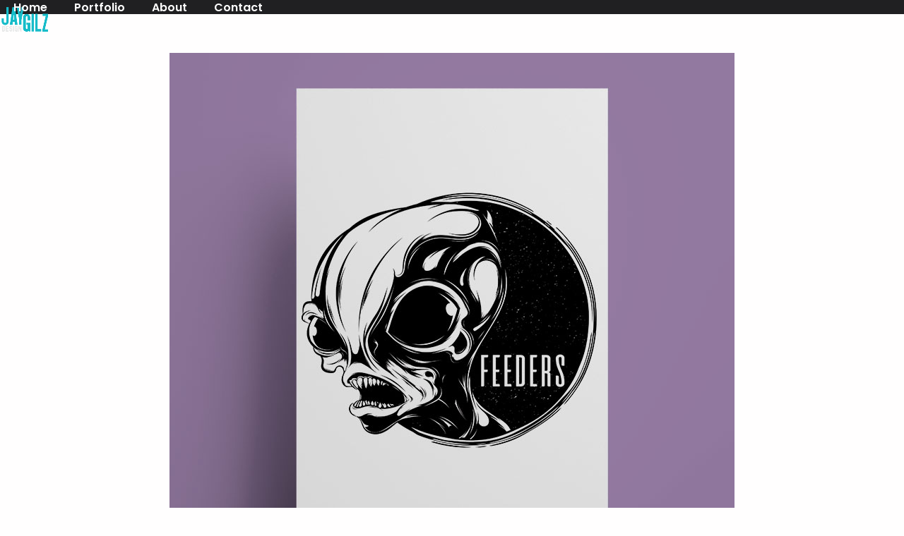

--- FILE ---
content_type: text/html; charset=UTF-8
request_url: https://www.jaygilz.com/digital-ink-1-feeders/
body_size: 8607
content:
<!DOCTYPE html>
<html lang="en-US" prefix="og: http://ogp.me/ns# fb: http://ogp.me/ns/fb#" class="wpex-classic-style">
<head>
<meta charset="UTF-8">
<link rel="profile" href="http://gmpg.org/xfn/11">
<title>JayGilz Design Digital Ink 1 &#8211; Feeders</title>
<meta name='robots' content='max-image-preview:large' />
<meta name="viewport" content="width=device-width, initial-scale=1">
<link rel='dns-prefetch' href='//stats.wp.com' />
<link rel='dns-prefetch' href='//fonts.googleapis.com' />
<link rel="alternate" type="application/rss+xml" title="JayGilz Design &raquo; Feed" href="https://www.jaygilz.com/feed/" />
<link rel="alternate" type="application/rss+xml" title="JayGilz Design &raquo; Comments Feed" href="https://www.jaygilz.com/comments/feed/" />
<link rel="alternate" title="oEmbed (JSON)" type="application/json+oembed" href="https://www.jaygilz.com/wp-json/oembed/1.0/embed?url=https%3A%2F%2Fwww.jaygilz.com%2Fdigital-ink-1-feeders%2F" />
<link rel="alternate" title="oEmbed (XML)" type="text/xml+oembed" href="https://www.jaygilz.com/wp-json/oembed/1.0/embed?url=https%3A%2F%2Fwww.jaygilz.com%2Fdigital-ink-1-feeders%2F&#038;format=xml" />
<link rel="preload" href="https://fonts.googleapis.com/css2?family=Poppins:wght@100;400;500;600&#038;display=swap&#038;subset=latin" as="style">
<style id='wp-img-auto-sizes-contain-inline-css'>
img:is([sizes=auto i],[sizes^="auto," i]){contain-intrinsic-size:3000px 1500px}
/*# sourceURL=wp-img-auto-sizes-contain-inline-css */
</style>
<link rel='stylesheet' id='js_composer_front-css' href='https://www.jaygilz.com/wp-content/plugins/js_composer/assets/css/js_composer.min.css?ver=8.7.2' media='all' />
<link rel='stylesheet' id='wpex-fm-2425-css' href='https://fonts.googleapis.com/css2?family=Poppins:wght@100;400;500;600&#038;display=swap&#038;subset=latin' media='all' />
<link rel='stylesheet' id='contact-form-7-css' href='https://www.jaygilz.com/wp-content/plugins/contact-form-7/includes/css/styles.css?ver=6.1.4' media='all' />
<link rel='stylesheet' id='wpex-style-css' href='https://www.jaygilz.com/wp-content/themes/Total/style.css?ver=6.5' media='all' />
<link rel='stylesheet' id='wpex-mobile-menu-breakpoint-max-css' href='https://www.jaygilz.com/wp-content/themes/Total/assets/css/frontend/breakpoints/max.min.css?ver=6.5' media='only screen and (max-width:959px)' />
<link rel='stylesheet' id='wpex-mobile-menu-breakpoint-min-css' href='https://www.jaygilz.com/wp-content/themes/Total/assets/css/frontend/breakpoints/min.min.css?ver=6.5' media='only screen and (min-width:960px)' />
<link rel='stylesheet' id='vcex-shortcodes-css' href='https://www.jaygilz.com/wp-content/themes/Total/assets/css/frontend/vcex-shortcodes.min.css?ver=6.5' media='all' />
<link rel='stylesheet' id='wpex-wpbakery-css' href='https://www.jaygilz.com/wp-content/themes/Total/assets/css/frontend/wpbakery.min.css?ver=6.5' media='all' />
<script id="wpex-core-js-extra">
var wpex_theme_params = {"selectArrowIcon":"\u003Cspan class=\"wpex-select-arrow__icon wpex-icon--sm wpex-flex wpex-icon\" aria-hidden=\"true\"\u003E\u003Csvg viewBox=\"0 0 24 24\" xmlns=\"http://www.w3.org/2000/svg\"\u003E\u003Crect fill=\"none\" height=\"24\" width=\"24\"/\u003E\u003Cg transform=\"matrix(0, -1, 1, 0, -0.115, 23.885)\"\u003E\u003Cpolygon points=\"17.77,3.77 16,2 6,12 16,22 17.77,20.23 9.54,12\"/\u003E\u003C/g\u003E\u003C/svg\u003E\u003C/span\u003E","customSelects":".widget_categories form,.widget_archive select,.vcex-form-shortcode select","scrollToHash":"1","localScrollFindLinks":"1","localScrollHighlight":"1","localScrollUpdateHash":"1","scrollToHashTimeout":"500","localScrollTargets":"li.local-scroll a, a.local-scroll, .local-scroll-link, .local-scroll-link \u003E a,.sidr-class-local-scroll-link,li.sidr-class-local-scroll \u003E span \u003E a,li.sidr-class-local-scroll \u003E a","scrollToBehavior":"smooth"};
//# sourceURL=wpex-core-js-extra
</script>
<script src="https://www.jaygilz.com/wp-content/themes/Total/assets/js/frontend/core.min.js?ver=6.5" id="wpex-core-js" defer data-wp-strategy="defer"></script>
<script id="wpex-inline-js-after">
!function(){const e=document.querySelector("html"),t=()=>{const t=window.innerWidth-document.documentElement.clientWidth;t&&e.style.setProperty("--wpex-scrollbar-width",`${t}px`)};t(),window.addEventListener("resize",(()=>{t()}))}();
//# sourceURL=wpex-inline-js-after
</script>
<script id="wpex-sticky-header-js-extra">
var wpex_sticky_header_params = {"breakpoint":"960","mobileSupport":"1","shrink":"1","shrinkOnMobile":"1","shrinkHeight":"45","shrink_speed":".3s","shrink_delay":"1"};
//# sourceURL=wpex-sticky-header-js-extra
</script>
<script src="https://www.jaygilz.com/wp-content/themes/Total/assets/js/frontend/sticky/header.min.js?ver=6.5" id="wpex-sticky-header-js" defer data-wp-strategy="defer"></script>
<script id="wpex-mobile-menu-full-screen-js-extra">
var wpex_mobile_menu_full_screen_params = {"breakpoint":"959","i18n":{"openSubmenu":"Open submenu of %s","closeSubmenu":"Close submenu of %s"},"openSubmenuIcon":"\u003Cspan class=\"wpex-open-submenu__icon wpex-transition-transform wpex-duration-300 wpex-icon\" aria-hidden=\"true\"\u003E\u003Csvg xmlns=\"http://www.w3.org/2000/svg\" viewBox=\"0 0 448 512\"\u003E\u003Cpath d=\"M201.4 342.6c12.5 12.5 32.8 12.5 45.3 0l160-160c12.5-12.5 12.5-32.8 0-45.3s-32.8-12.5-45.3 0L224 274.7 86.6 137.4c-12.5-12.5-32.8-12.5-45.3 0s-12.5 32.8 0 45.3l160 160z\"/\u003E\u003C/svg\u003E\u003C/span\u003E"};
//# sourceURL=wpex-mobile-menu-full-screen-js-extra
</script>
<script src="https://www.jaygilz.com/wp-content/themes/Total/assets/js/frontend/mobile-menu/full-screen.min.js?ver=6.5" id="wpex-mobile-menu-full-screen-js" defer data-wp-strategy="defer"></script>
<script></script><link rel="https://api.w.org/" href="https://www.jaygilz.com/wp-json/" /><link rel="alternate" title="JSON" type="application/json" href="https://www.jaygilz.com/wp-json/wp/v2/posts/995" /><link rel="EditURI" type="application/rsd+xml" title="RSD" href="https://www.jaygilz.com/xmlrpc.php?rsd" />
<meta name="generator" content="WordPress 6.9" />
<link rel="canonical" href="https://www.jaygilz.com/digital-ink-1-feeders/" />
<link rel='shortlink' href='https://www.jaygilz.com/?p=995' />
	<style>img#wpstats{display:none}</style>
		<noscript><style>body:not(.content-full-screen) .wpex-vc-row-stretched[data-vc-full-width-init="false"]{visibility:visible;}</style></noscript><link rel="icon" href="https://www.jaygilz.com/wp-content/uploads/2024/04/cropped-New-JayGilz-Site-Icon-V2-32x32.png" sizes="32x32" />
<link rel="icon" href="https://www.jaygilz.com/wp-content/uploads/2024/04/cropped-New-JayGilz-Site-Icon-V2-192x192.png" sizes="192x192" />
<link rel="apple-touch-icon" href="https://www.jaygilz.com/wp-content/uploads/2024/04/cropped-New-JayGilz-Site-Icon-V2-180x180.png" />
<meta name="msapplication-TileImage" content="https://www.jaygilz.com/wp-content/uploads/2024/04/cropped-New-JayGilz-Site-Icon-V2-270x270.png" />
		<style id="wp-custom-css">
			.grecaptcha-badge{visibility:hidden;}/* Add a little extra spacing to menu items */.navbar-style-one .dropdown-menu >li{margin-left:8px}/* Remove margin from menu social icons and search */#site-navigation .dropdown-menu li.social-item,#site-navigation .dropdown-menu li.wpex-menu-extra{margin-left:0;}#site-navigation .dropdown-menu li.social-item .fa{margin-right:0;}/* Add background to centered minimal page header */.page-header.centered-minimal-page-header{background:#f7f7f7;}/* Hide Social Icons From Mobile Menu */.sidr-class-social-item{display:none;}/* Submit Button CSS Styles */.wpcf7 input[type=submit]{color:#ffffff;background:#00bbc9;}}		</style>
		<noscript><style> .wpb_animate_when_almost_visible { opacity: 1; }</style></noscript><style data-type="wpex-css" id="wpex-css">/*COLOR PALETTE*/:root{--wpex-palette-456-color:#748b9e;--wpex-palette-455-color:#78cdd1;--wpex-palette-2897-color:#202022;--wpex-palette-2899-color:#00747c;--wpex-palette-2901-color:#878787;--wpex-palette-2898-color:#00bbc9;--wpex-palette-2902-color:#e6e6e6;--wpex-palette-2900-color:#f2f2f0;--wpex-palette-452-color:#cac3d0;--wpex-palette-454-color:#ccc2c0;--wpex-palette-617-color:#515151;}.has-palette-456-background-color,.wp-block-button__link.has-palette-456-background-color{background-color:var(--wpex-palette-456-color);}.has-palette-456-border-color,.wp-block-button__link.has-palette-456-border-color{border-color:var(--wpex-palette-456-color);}.has-palette-456-color,.wp-block-button__link.has-palette-456-color{color:var(--wpex-palette-456-color);}.has-palette-455-background-color,.wp-block-button__link.has-palette-455-background-color{background-color:var(--wpex-palette-455-color);}.has-palette-455-border-color,.wp-block-button__link.has-palette-455-border-color{border-color:var(--wpex-palette-455-color);}.has-palette-455-color,.wp-block-button__link.has-palette-455-color{color:var(--wpex-palette-455-color);}.has-palette-2897-background-color,.wp-block-button__link.has-palette-2897-background-color{background-color:var(--wpex-palette-2897-color);}.has-palette-2897-border-color,.wp-block-button__link.has-palette-2897-border-color{border-color:var(--wpex-palette-2897-color);}.has-palette-2897-color,.wp-block-button__link.has-palette-2897-color{color:var(--wpex-palette-2897-color);}.has-palette-2899-background-color,.wp-block-button__link.has-palette-2899-background-color{background-color:var(--wpex-palette-2899-color);}.has-palette-2899-border-color,.wp-block-button__link.has-palette-2899-border-color{border-color:var(--wpex-palette-2899-color);}.has-palette-2899-color,.wp-block-button__link.has-palette-2899-color{color:var(--wpex-palette-2899-color);}.has-palette-2901-background-color,.wp-block-button__link.has-palette-2901-background-color{background-color:var(--wpex-palette-2901-color);}.has-palette-2901-border-color,.wp-block-button__link.has-palette-2901-border-color{border-color:var(--wpex-palette-2901-color);}.has-palette-2901-color,.wp-block-button__link.has-palette-2901-color{color:var(--wpex-palette-2901-color);}.has-palette-2898-background-color,.wp-block-button__link.has-palette-2898-background-color{background-color:var(--wpex-palette-2898-color);}.has-palette-2898-border-color,.wp-block-button__link.has-palette-2898-border-color{border-color:var(--wpex-palette-2898-color);}.has-palette-2898-color,.wp-block-button__link.has-palette-2898-color{color:var(--wpex-palette-2898-color);}.has-palette-2902-background-color,.wp-block-button__link.has-palette-2902-background-color{background-color:var(--wpex-palette-2902-color);}.has-palette-2902-border-color,.wp-block-button__link.has-palette-2902-border-color{border-color:var(--wpex-palette-2902-color);}.has-palette-2902-color,.wp-block-button__link.has-palette-2902-color{color:var(--wpex-palette-2902-color);}.has-palette-2900-background-color,.wp-block-button__link.has-palette-2900-background-color{background-color:var(--wpex-palette-2900-color);}.has-palette-2900-border-color,.wp-block-button__link.has-palette-2900-border-color{border-color:var(--wpex-palette-2900-color);}.has-palette-2900-color,.wp-block-button__link.has-palette-2900-color{color:var(--wpex-palette-2900-color);}.has-palette-452-background-color,.wp-block-button__link.has-palette-452-background-color{background-color:var(--wpex-palette-452-color);}.has-palette-452-border-color,.wp-block-button__link.has-palette-452-border-color{border-color:var(--wpex-palette-452-color);}.has-palette-452-color,.wp-block-button__link.has-palette-452-color{color:var(--wpex-palette-452-color);}.has-palette-454-background-color,.wp-block-button__link.has-palette-454-background-color{background-color:var(--wpex-palette-454-color);}.has-palette-454-border-color,.wp-block-button__link.has-palette-454-border-color{border-color:var(--wpex-palette-454-color);}.has-palette-454-color,.wp-block-button__link.has-palette-454-color{color:var(--wpex-palette-454-color);}.has-palette-617-background-color,.wp-block-button__link.has-palette-617-background-color{background-color:var(--wpex-palette-617-color);}.has-palette-617-border-color,.wp-block-button__link.has-palette-617-border-color{border-color:var(--wpex-palette-617-color);}.has-palette-617-color,.wp-block-button__link.has-palette-617-color{color:var(--wpex-palette-617-color);}/*TYPOGRAPHY*/:root{--wpex-body-font-family:Poppins,sans-serif;--wpex-body-font-size:18px;--wpex-body-color:#424242;--wpex-body-line-height:1.3;}:root{--wpex-heading-font-family:Poppins,sans-serif;--wpex-heading-font-weight:700;--wpex-heading-color:#515151;}:root{--wpex-btn-font-family:Poppins,sans-serif;}.main-navigation-ul .link-inner{font-family:Poppins,sans-serif;font-weight:600;font-size:16px;}.wpex-mobile-menu,#sidr-main{font-family:Poppins,sans-serif;font-weight:400;}.blog-entry-title.entry-title,.blog-entry-title.entry-title a,.blog-entry-title.entry-title a:hover{font-family:Poppins,sans-serif;font-weight:300;color:#515151;}.blog-entry .meta{font-family:Poppins,sans-serif;font-weight:300;color:#515151;}.blog-entry-excerpt{font-family:Poppins,sans-serif;font-weight:300;color:#515151;}body.single-post .single-post-title{font-family:Poppins,sans-serif;font-weight:500;color:#515151;}.single-post .meta{font-family:Poppins,sans-serif;font-weight:300;color:#515151;}h1,.wpex-h1{font-family:Poppins,sans-serif;font-weight:700;}.single-blog-content,.vcex-post-content-c,.wpb_text_column,body.no-composer .single-content,.woocommerce-Tabs-panel--description{font-family:Poppins,sans-serif;font-weight:300;color:#515151;}#copyright{font-family:Poppins,sans-serif;font-weight:400;font-size:16px;}@media(max-width:1024px){:root{--wpex-body-font-size:18px;}#copyright{font-size:16px;}}@media(max-width:959px){:root{--wpex-body-font-size:16px;}#copyright{font-size:16px;}}@media(max-width:767px){:root{--wpex-body-font-size:16px;}#copyright{font-size:16px;}}@media(max-width:479px){:root{--wpex-body-font-size:16px;}#copyright{font-size:16px;}}/*SITE BACKGROUND*/body{--wpex-bg-color:#fffefe!important;}/*CUSTOMIZER STYLING*/:root{--wpex-bg-color:#f2f2f0;--wpex-accent:#748b9e;--wpex-accent-alt:#748b9e;--wpex-surface-1:#f2f2f0;--wpex-link-color:#78cdd1;--wpex-hover-heading-link-color:#78cdd1;--wpex-hover-link-color:#cac3d0;--wpex-btn-color:#ffffff;--wpex-label-color:#000000;--wpex-site-header-shrink-start-height:35px;--wpex-site-header-shrink-end-height:25px;--wpex-vc-column-inner-margin-bottom:30px;}.site-boxed{--wpex-bg-color:#f2f2f0;}.page-header.background-image-page-header{min-height:300px;}.page-header.wpex-supports-mods{padding-block-start:20px;padding-block-end:20px;border-top-color:#eeeeee;border-bottom-color:#eeeeee;}.style-custom .wpex-social-share__link{color:#748b9e;}.post-pagination-wrap{background-color:#ffffff;}.post-pagination a{color:#748b9e;}#site-scroll-top{min-width:25px;min-height:25px;font-size:11px;border-radius:4px!important;background-color:#cac3d0;color:#ffffff;}#site-scroll-top:hover{background-color:#ccc2c0;}:root,.site-boxed.wpex-responsive #wrap{--wpex-container-max-width:95%;--wpex-container-width:1200px;}.header-padding{padding-block-start:10px;padding-block-end:10px;}#site-header{--wpex-site-header-bg-color:#202022;}#site-navigation-wrap{--wpex-main-nav-gutter:8px;--wpex-main-nav-link-color:#ffffff;--wpex-hover-main-nav-link-color:#ffffff;--wpex-active-main-nav-link-color:#ffffff;--wpex-hover-main-nav-link-color:#ffffff;--wpex-active-main-nav-link-color:#00bbc9;}#mobile-menu,#mobile-icons-menu{--wpex-link-color:#00bbc9;--wpex-hover-link-color:#00bbc9;--wpex-hover-link-color:#ffffff;}.full-screen-overlay-nav{background-color:#202022!important;color:#ffffff!important;}.author-bio{background-color:#ffffff;padding:30px;border-width:0px;}.author-bio-title{color:#78cdd1;}#footer{--wpex-link-color:#666666;--wpex-hover-link-color:#666666;--wpex-hover-link-color:#000000;}#footer-bottom{background-color:#202022;--wpex-link-color:#78cdd1;--wpex-hover-link-color:#78cdd1;--wpex-hover-link-color:#ffffff;}@media only screen and (min-width:960px){:root{--wpex-content-area-width:95%;}}</style>
    <!-- START - Open Graph and Twitter Card Tags 3.3.8 -->
     <!-- Facebook Open Graph -->
      <meta property="og:locale" content="en_US"/>
      <meta property="og:site_name" content="JayGilz Design"/>
      <meta property="og:title" content="Digital Ink 1 - Feeders"/>
      <meta property="og:url" content="https://www.jaygilz.com/digital-ink-1-feeders/"/>
      <meta property="og:type" content="article"/>
      <meta property="og:image" content="https://www.jaygilz.com/wp-content/uploads/2021/10/Feeders-Feature-Photo-JayGilz.com_.png"/>
      <meta property="og:image:url" content="https://www.jaygilz.com/wp-content/uploads/2021/10/Feeders-Feature-Photo-JayGilz.com_.png"/>
      <meta property="og:image:secure_url" content="https://www.jaygilz.com/wp-content/uploads/2021/10/Feeders-Feature-Photo-JayGilz.com_.png"/>
      <meta property="article:published_time" content="2021-10-05T19:36:21+00:00"/>
      <meta property="article:modified_time" content="2024-06-11T23:03:02+00:00" />
      <meta property="og:updated_time" content="2024-06-11T23:03:02+00:00" />
      <meta property="article:section" content="Illustrations"/>
     <!-- Google+ / Schema.org -->
     <!-- Twitter Cards -->
      <meta name="twitter:title" content="Digital Ink 1 - Feeders"/>
      <meta name="twitter:url" content="https://www.jaygilz.com/digital-ink-1-feeders/"/>
      <meta name="twitter:description" content="Digital Ink 1 - Feeders"/>
      <meta name="twitter:image" content="https://www.jaygilz.com/wp-content/uploads/2021/10/Feeders-Feature-Photo-JayGilz.com_.png"/>
      <meta name="twitter:card" content="summary_large_image"/>
     <!-- SEO -->
     <!-- Misc. tags -->
     <!-- is_singular -->
    <!-- END - Open Graph and Twitter Card Tags 3.3.8 -->
        
    </head>

<body class="wp-singular post-template-default single single-post postid-995 single-format-standard wp-custom-logo wp-embed-responsive wp-theme-Total wpex-theme wpex-responsive full-width-main-layout has-composer wpex-live-site site-full-width content-full-width post-in-category-illustrations hasnt-overlay-header page-header-disabled has-mobile-menu wpex-mobile-toggle-menu-icon_buttons wpex-no-js wpb-js-composer js-comp-ver-8.7.2 vc_responsive">

	
<a href="#content" class="skip-to-content">Skip to content</a>

	
	<span data-ls_id="#site_top" tabindex="-1"></span>
	<div id="outer-wrap" class="wpex-overflow-clip">
		
		
		
		<div id="wrap" class="wpex-clr">

			<div id="site-header-sticky-wrapper" class="wpex-sticky-header-holder not-sticky wpex-print-hidden">	<header id="site-header" class="header-one wpex-z-sticky header-full-width fixed-scroll has-sticky-dropshadow shrink-sticky-header anim-shrink-header on-shrink-adjust-height custom-bg dyn-styles wpex-print-hidden wpex-relative wpex-clr">
				<div id="site-header-inner" class="header-one-inner header-padding container wpex-relative wpex-h-100 wpex-py-30 wpex-clr">
<div id="site-logo" class="site-branding header-one-logo logo-padding wpex-flex wpex-items-center wpex-float-left wpex-h-100">
	<div id="site-logo-inner" ><a id="site-logo-link" href="https://www.jaygilz.com/" rel="home" class="main-logo"><img src="https://www.jaygilz.com/wp-content/uploads/2024/04/New-JayGilz-Header-Logo-V2.png" alt="JayGilz Design" class="logo-img wpex-h-auto wpex-max-w-100 wpex-align-middle" width="200" height="100" data-no-retina data-skip-lazy fetchpriority="high"></a></div>

</div>

<div id="site-navigation-wrap" class="navbar-style-one navbar-fixed-height navbar-allows-inner-bg navbar-fixed-line-height wpex-dropdowns-caret wpex-stretch-megamenus hide-at-mm-breakpoint wpex-clr wpex-print-hidden">
	<nav id="site-navigation" class="navigation main-navigation main-navigation-one wpex-clr" aria-label="Main menu"><ul id="menu-main" class="main-navigation-ul dropdown-menu wpex-dropdown-menu wpex-dropdown-menu--onclick"><li id="menu-item-203" class="menu-item menu-item-type-post_type menu-item-object-page menu-item-home menu-item-203"><a href="https://www.jaygilz.com/"><span class="link-inner">Home</span></a></li>
<li id="menu-item-193" class="menu-item menu-item-type-post_type menu-item-object-page menu-item-193"><a href="https://www.jaygilz.com/portfolio/"><span class="link-inner">Portfolio</span></a></li>
<li id="menu-item-3405" class="menu-item menu-item-type-post_type menu-item-object-page menu-item-3405"><a href="https://www.jaygilz.com/about/"><span class="link-inner">About</span></a></li>
<li id="menu-item-194" class="menu-item menu-item-type-post_type menu-item-object-page menu-item-194"><a href="https://www.jaygilz.com/contact/"><span class="link-inner">Contact</span></a></li>
</ul></nav>
</div>


<div id="mobile-menu" class="wpex-mobile-menu-toggle show-at-mm-breakpoint wpex-flex wpex-items-center wpex-absolute wpex-top-50 -wpex-translate-y-50 wpex-right-0">
	<div class="wpex-inline-flex wpex-items-center"><a href="#" class="mobile-menu-toggle" role="button" aria-expanded="false"><span class="mobile-menu-toggle__icon wpex-flex"><span class="wpex-hamburger-icon wpex-hamburger-icon--rounded wpex-hamburger-icon--inactive wpex-hamburger-icon--animate" aria-hidden="true"><span></span></span></span><span class="screen-reader-text" data-open-text>Open mobile menu</span><span class="screen-reader-text" data-open-text>Close mobile menu</span></a></div>
</div>

</div>
			</header>
</div>
			
			<main id="main" class="site-main wpex-clr">

				
<div id="content-wrap"  class="container wpex-clr">

	
	<div id="primary" class="content-area wpex-clr">

		
		<div id="content" class="site-content wpex-clr">

			
			
<article id="single-blocks" class="single-blog-article wpex-first-mt-0 wpex-clr">
<div class="single-blog-content single-content entry wpex-mt-20 wpex-mb-40 wpex-clr"><div class="wpb-content-wrapper"><div class="vc_row wpb_row vc_row-fluid wpex-relative"><div class="wpb_column vc_column_container vc_col-sm-12"><div class="vc_column-inner"><div class="wpb_wrapper"><div class="vcex-spacing wpex-w-100 wpex-clear"></div>
	<div  class="wpb_single_image wpb_content_element vc_align_center wpb_content_element">
		
		<figure class="wpb_wrapper vc_figure">
			<div class="vc_single_image-wrapper   vc_box_border_grey"><img width="800" height="800" src="https://www.jaygilz.com/wp-content/uploads/2021/10/Feeders-Poster-Light-Mockup.jpg" class="vc_single_image-img attachment-full" alt="" title="Feeders-Poster-Light-Mockup" srcset="https://www.jaygilz.com/wp-content/uploads/2021/10/Feeders-Poster-Light-Mockup.jpg 800w, https://www.jaygilz.com/wp-content/uploads/2021/10/Feeders-Poster-Light-Mockup-300x300.jpg 300w, https://www.jaygilz.com/wp-content/uploads/2021/10/Feeders-Poster-Light-Mockup-150x150.jpg 150w, https://www.jaygilz.com/wp-content/uploads/2021/10/Feeders-Poster-Light-Mockup-768x768.jpg 768w" sizes="(max-width: 800px) 100vw, 800px" /></div>
		</figure>
	</div>
<div class="vcex-spacing wpex-w-100 wpex-clear"></div><style>.vcex-heading.vcex_697bae67c2597{font-size:32px;}@media (max-width:1024px){.vcex-heading.vcex_697bae67c2597{font-size:32px;}}@media (max-width:959px){.vcex-heading.vcex_697bae67c2597{font-size:32px;}}@media (max-width:767px){.vcex-heading.vcex_697bae67c2597{font-size:30px;}}@media (max-width:479px){.vcex-heading.vcex_697bae67c2597{font-size:30px;}}</style><h1 class="vcex-heading vcex-heading-plain vcex-module wpex-heading wpex-text-2xl vcex_697bae67c2597"><span class="vcex-heading-inner wpex-inline-block">Feeders Digital Ink</span></h1><div class="vcex-spacing wpex-w-100 wpex-clear" style="height:10px;"></div><style>.vcex_697bae67c2ffe{font-size:20px!important;}@media (max-width:1024px){.vcex_697bae67c2ffe{font-size:20px!important;}}@media (max-width:959px){.vcex_697bae67c2ffe{font-size:20px!important;}}@media (max-width:767px){.vcex_697bae67c2ffe{font-size:17px!important;}}@media (max-width:479px){.vcex_697bae67c2ffe{font-size:17px!important;}}</style>
	<div style="font-family:Poppins, sans-serif;font-weight:400;" class="wpb_text_column vcex_697bae67c2ffe wpb_content_element" >
		<div class="wpb_wrapper">
			<p><span style="font-size: 18px;">It&#8217;s October, and that means it&#8217;s time to get creepy and inky! To celebrate, I plan on putting out a few black and white portraits based on some lesser known horror movies from the 80&#8217;s and 90&#8217;s.<br />
</span></p>
<p><span style="font-size: 18px;">First up is an old shot on video film called Feeders. I have a soft spot for aliens, and all things creature, so I wanted to draw a more stylized version of the little aliens in the movie. I had a fun time drawing this up, and hope you enjoy!<br />
</span></p>

		</div>
	</div>
<div class="vcex-spacing wpex-w-100 wpex-clear"></div>
	<div  class="wpb_single_image wpb_content_element vc_align_center wpb_content_element">
		
		<figure class="wpb_wrapper vc_figure">
			<div class="vc_single_image-wrapper   vc_box_border_grey"><img width="800" height="700" src="https://www.jaygilz.com/wp-content/uploads/2021/10/Feeders-Original-Art-JayGilz.com_.jpg" class="vc_single_image-img attachment-full" alt="" title="Feeders-Original-Art-JayGilz.com" srcset="https://www.jaygilz.com/wp-content/uploads/2021/10/Feeders-Original-Art-JayGilz.com_.jpg 800w, https://www.jaygilz.com/wp-content/uploads/2021/10/Feeders-Original-Art-JayGilz.com_-300x263.jpg 300w, https://www.jaygilz.com/wp-content/uploads/2021/10/Feeders-Original-Art-JayGilz.com_-768x672.jpg 768w" sizes="(max-width: 800px) 100vw, 800px" /></div>
		</figure>
	</div>
<div class="vcex-spacing wpex-w-100 wpex-clear"></div>
	<div style="font-family:Poppins, sans-serif;font-size:16px;font-weight:400;" class="wpb_text_column wpb_content_element" >
		<div class="wpb_wrapper">
			<p style="text-align: center;">Programs used: Illustrator and Photoshop.</p>

		</div>
	</div>
</div></div></div></div>
</div></div>


	<div class="related-posts wpex-overflow-hidden wpex-mb-40 wpex-clr">

		<h3 class="theme-heading border-bottom related-posts-title"><span class="text">Related Posts</span></h3>
		<div class="wpex-row wpex-clr">
<article class="related-post col span_1_of_3 col-1 wpex-clr post-944 post type-post status-publish format-standard has-post-thumbnail hentry category-illustrations category-projects entry has-media">

	<div class="wpex-card wpex-card-blog_5"><div class="wpex-card-media wpex-mb-15 overlay-parent overlay-parent-1"><div class="wpex-card-thumbnail wpex-relative wpex-image-hover opacity"><a href="https://www.jaygilz.com/the-book-of-whoa-comic/"><img width="1200" height="800" src="https://www.jaygilz.com/wp-content/uploads/2021/09/Book-of-Whoa-Cover-jaygilz.com_.jpg" class="wpex-align-middle" alt="The Book of&#8230;Whoa Comic" loading="lazy" decoding="async" srcset="https://www.jaygilz.com/wp-content/uploads/2021/09/Book-of-Whoa-Cover-jaygilz.com_.jpg 1200w, https://www.jaygilz.com/wp-content/uploads/2021/09/Book-of-Whoa-Cover-jaygilz.com_-300x200.jpg 300w, https://www.jaygilz.com/wp-content/uploads/2021/09/Book-of-Whoa-Cover-jaygilz.com_-1024x683.jpg 1024w, https://www.jaygilz.com/wp-content/uploads/2021/09/Book-of-Whoa-Cover-jaygilz.com_-768x512.jpg 768w" sizes="auto, (max-width: 1200px) 100vw, 1200px" /></a></div></div><h4 class="wpex-card-title wpex-heading wpex-text-lg"><a href="https://www.jaygilz.com/the-book-of-whoa-comic/">The Book of&#8230;Whoa Comic</a></h4></div>
</article>
<article class="related-post col span_1_of_3 col-2 wpex-clr post-1014 post type-post status-publish format-standard has-post-thumbnail hentry category-illustrations entry has-media">

	<div class="wpex-card wpex-card-blog_5"><div class="wpex-card-media wpex-mb-15 overlay-parent overlay-parent-1"><div class="wpex-card-thumbnail wpex-relative wpex-image-hover opacity"><a href="https://www.jaygilz.com/digital-ink-2-night-of-the-creeps/"><img width="1200" height="800" src="https://www.jaygilz.com/wp-content/uploads/2021/10/Night-of-The-Creeps-Feature-Image-JayGilz.com_.png" class="wpex-align-middle" alt="Digital Ink 2 &#8211; Night of the Creeps" loading="lazy" decoding="async" srcset="https://www.jaygilz.com/wp-content/uploads/2021/10/Night-of-The-Creeps-Feature-Image-JayGilz.com_.png 1200w, https://www.jaygilz.com/wp-content/uploads/2021/10/Night-of-The-Creeps-Feature-Image-JayGilz.com_-300x200.png 300w, https://www.jaygilz.com/wp-content/uploads/2021/10/Night-of-The-Creeps-Feature-Image-JayGilz.com_-1024x683.png 1024w, https://www.jaygilz.com/wp-content/uploads/2021/10/Night-of-The-Creeps-Feature-Image-JayGilz.com_-768x512.png 768w" sizes="auto, (max-width: 1200px) 100vw, 1200px" /></a></div></div><h4 class="wpex-card-title wpex-heading wpex-text-lg"><a href="https://www.jaygilz.com/digital-ink-2-night-of-the-creeps/">Digital Ink 2 &#8211; Night of the Creeps</a></h4></div>
</article>
<article class="related-post col span_1_of_3 col-3 wpex-clr post-1026 post type-post status-publish format-standard has-post-thumbnail hentry category-illustrations entry has-media">

	<div class="wpex-card wpex-card-blog_5"><div class="wpex-card-media wpex-mb-15 overlay-parent overlay-parent-1"><div class="wpex-card-thumbnail wpex-relative wpex-image-hover opacity"><a href="https://www.jaygilz.com/digital-ink-3-dead-next-door/"><img width="1200" height="800" src="https://www.jaygilz.com/wp-content/uploads/2021/10/Dead-Next-Door-Feature-Image.png" class="wpex-align-middle" alt="Digital Ink 3 &#8211; Dead Next Door" loading="lazy" decoding="async" srcset="https://www.jaygilz.com/wp-content/uploads/2021/10/Dead-Next-Door-Feature-Image.png 1200w, https://www.jaygilz.com/wp-content/uploads/2021/10/Dead-Next-Door-Feature-Image-300x200.png 300w, https://www.jaygilz.com/wp-content/uploads/2021/10/Dead-Next-Door-Feature-Image-1024x683.png 1024w, https://www.jaygilz.com/wp-content/uploads/2021/10/Dead-Next-Door-Feature-Image-768x512.png 768w" sizes="auto, (max-width: 1200px) 100vw, 1200px" /></a></div></div><h4 class="wpex-card-title wpex-heading wpex-text-lg"><a href="https://www.jaygilz.com/digital-ink-3-dead-next-door/">Digital Ink 3 &#8211; Dead Next Door</a></h4></div>
</article></div>

	</div>

	
</article>

			
			
		</div>

		
	</div>

	
</div>


			
<div class="post-pagination-wrap wpex-py-20 wpex-border-solid wpex-border-t wpex-border-main wpex-print-hidden">
	<ul class="post-pagination container wpex-flex wpex-justify-between wpex-list-none"><li class="post-prev wpex-flex-grow wpex-mr-10"><a href="https://www.jaygilz.com/digital-ink-2-night-of-the-creeps/" rel="prev"><span class="wpex-mr-10 wpex-icon wpex-icon--xs wpex-icon--bidi" aria-hidden="true"><svg xmlns="http://www.w3.org/2000/svg" viewBox="0 0 320 512"><path d="M9.4 233.4c-12.5 12.5-12.5 32.8 0 45.3l192 192c12.5 12.5 32.8 12.5 45.3 0s12.5-32.8 0-45.3L77.3 256 246.6 86.6c12.5-12.5 12.5-32.8 0-45.3s-32.8-12.5-45.3 0l-192 192z"/></svg></span><span class="screen-reader-text">previous post: </span>Digital Ink 2 &#8211; Night of the Creeps</a></li><li class="post-next wpex-flex-grow wpex-ml-10 wpex-text-right"><a href="https://www.jaygilz.com/the-book-of-whoa-comic/" rel="next"><span class="screen-reader-text">next post: </span>The Book of&#8230;Whoa Comic<span class="wpex-ml-10 wpex-icon wpex-icon--xs wpex-icon--bidi" aria-hidden="true"><svg xmlns="http://www.w3.org/2000/svg" viewBox="0 0 320 512"><path d="M310.6 233.4c12.5 12.5 12.5 32.8 0 45.3l-192 192c-12.5 12.5-32.8 12.5-45.3 0s-12.5-32.8 0-45.3L242.7 256 73.4 86.6c-12.5-12.5-12.5-32.8 0-45.3s32.8-12.5 45.3 0l192 192z"/></svg></span></a></li></ul>
</div>

		</main>

		
		


	




	<div id="footer-bottom" class="wpex-py-20 wpex-text-sm wpex-surface-dark wpex-bg-gray-900 wpex-text-center wpex-print-hidden">

		
		<div id="footer-bottom-inner" class="container"><div class="footer-bottom-flex wpex-flex wpex-flex-col wpex-gap-10">

<div id="copyright" class="wpex-last-mb-0">Copyright 2026   <a href="https://www.jaygilz.com/">Jason Gilmore (JayGilz Design, LLC)</a> All Rights Reserved </div>
</div></div>

		
	</div>



	</div>

	
	
</div>


<div class="full-screen-overlay-nav white wpex-mobile-menu wpex-invisible wpex-opacity-0 wpex-z-modal wpex-fixed wpex-w-100 wpex-left-0 wpex-overflow-y-auto wpex-overscroll-contain wpex-hide-scrollbar wpex-font-light wpex-leading-normal wpex-text-5xl wpex-h-100 wpex-top-0 wpex-transition-all wpex-duration-400 wpex-text-black" aria-expanded="false" aria-label="Mobile menu">
			<button class="full-screen-overlay-nav-close wpex-unstyled-button wpex-block wpex-fixed wpex-top-0 wpex-right-0 wpex-mr-20 wpex-mt-20 wpex-text-base" aria-label="Close mobile menu"><span class="full-screen-overlay-nav-close__icon wpex-flex wpex-icon wpex-icon--sm" aria-hidden="true"><svg xmlns="http://www.w3.org/2000/svg" viewBox="0 0 24 24"><path d="M0 0h24v24H0V0z" fill="none"/><path d="M19 6.41L17.59 5 12 10.59 6.41 5 5 6.41 10.59 12 5 17.59 6.41 19 12 13.41 17.59 19 19 17.59 13.41 12 19 6.41z"/></svg></span></button>
		<div class="full-screen-overlay-nav-content wpex-table wpex-w-100 wpex-h-100 wpex-text-center">
		<div class="full-screen-overlay-nav-content-inner wpex-table-cell wpex-align-middle wpex-h-100 wpex-w-100">
						<nav class="full-screen-overlay-nav-menu"><ul></ul></nav>
								</div>
	</div>
</div>

<script type="speculationrules">
{"prefetch":[{"source":"document","where":{"and":[{"href_matches":"/*"},{"not":{"href_matches":["/wp-*.php","/wp-admin/*","/wp-content/uploads/*","/wp-content/*","/wp-content/plugins/*","/wp-content/themes/Total/*","/*\\?(.+)"]}},{"not":{"selector_matches":"a[rel~=\"nofollow\"]"}},{"not":{"selector_matches":".no-prefetch, .no-prefetch a"}}]},"eagerness":"conservative"}]}
</script>
<script type="text/html" id="wpb-modifications"> window.wpbCustomElement = 1; </script><script src="https://www.jaygilz.com/wp-includes/js/dist/hooks.min.js?ver=dd5603f07f9220ed27f1" id="wp-hooks-js"></script>
<script src="https://www.jaygilz.com/wp-includes/js/dist/i18n.min.js?ver=c26c3dc7bed366793375" id="wp-i18n-js"></script>
<script id="wp-i18n-js-after">
wp.i18n.setLocaleData( { 'text direction\u0004ltr': [ 'ltr' ] } );
//# sourceURL=wp-i18n-js-after
</script>
<script src="https://www.jaygilz.com/wp-content/plugins/contact-form-7/includes/swv/js/index.js?ver=6.1.4" id="swv-js"></script>
<script id="contact-form-7-js-before">
var wpcf7 = {
    "api": {
        "root": "https:\/\/www.jaygilz.com\/wp-json\/",
        "namespace": "contact-form-7\/v1"
    },
    "cached": 1
};
//# sourceURL=contact-form-7-js-before
</script>
<script src="https://www.jaygilz.com/wp-content/plugins/contact-form-7/includes/js/index.js?ver=6.1.4" id="contact-form-7-js"></script>
<script src="https://www.google.com/recaptcha/api.js?render=6LdVENsbAAAAAPKSpIihjVP2Qh6jui80byjHTZFi&amp;ver=3.0" id="google-recaptcha-js"></script>
<script src="https://www.jaygilz.com/wp-includes/js/dist/vendor/wp-polyfill.min.js?ver=3.15.0" id="wp-polyfill-js"></script>
<script id="wpcf7-recaptcha-js-before">
var wpcf7_recaptcha = {
    "sitekey": "6LdVENsbAAAAAPKSpIihjVP2Qh6jui80byjHTZFi",
    "actions": {
        "homepage": "homepage",
        "contactform": "contactform"
    }
};
//# sourceURL=wpcf7-recaptcha-js-before
</script>
<script src="https://www.jaygilz.com/wp-content/plugins/contact-form-7/modules/recaptcha/index.js?ver=6.1.4" id="wpcf7-recaptcha-js"></script>
<script id="jetpack-stats-js-before">
_stq = window._stq || [];
_stq.push([ "view", {"v":"ext","blog":"196442137","post":"995","tz":"0","srv":"www.jaygilz.com","j":"1:15.4"} ]);
_stq.push([ "clickTrackerInit", "196442137", "995" ]);
//# sourceURL=jetpack-stats-js-before
</script>
<script src="https://stats.wp.com/e-202605.js" id="jetpack-stats-js" defer data-wp-strategy="defer"></script>
<script></script>
</body>
</html>

<!-- Cached by WP-Optimize (gzip) - https://teamupdraft.com/wp-optimize/ - Last modified: 01/29/2026 7:00 PM (UTC:0) -->


--- FILE ---
content_type: text/html; charset=utf-8
request_url: https://www.google.com/recaptcha/api2/anchor?ar=1&k=6LdVENsbAAAAAPKSpIihjVP2Qh6jui80byjHTZFi&co=aHR0cHM6Ly93d3cuamF5Z2lsei5jb206NDQz&hl=en&v=N67nZn4AqZkNcbeMu4prBgzg&size=invisible&anchor-ms=20000&execute-ms=30000&cb=ry2gb250yhwy
body_size: 48779
content:
<!DOCTYPE HTML><html dir="ltr" lang="en"><head><meta http-equiv="Content-Type" content="text/html; charset=UTF-8">
<meta http-equiv="X-UA-Compatible" content="IE=edge">
<title>reCAPTCHA</title>
<style type="text/css">
/* cyrillic-ext */
@font-face {
  font-family: 'Roboto';
  font-style: normal;
  font-weight: 400;
  font-stretch: 100%;
  src: url(//fonts.gstatic.com/s/roboto/v48/KFO7CnqEu92Fr1ME7kSn66aGLdTylUAMa3GUBHMdazTgWw.woff2) format('woff2');
  unicode-range: U+0460-052F, U+1C80-1C8A, U+20B4, U+2DE0-2DFF, U+A640-A69F, U+FE2E-FE2F;
}
/* cyrillic */
@font-face {
  font-family: 'Roboto';
  font-style: normal;
  font-weight: 400;
  font-stretch: 100%;
  src: url(//fonts.gstatic.com/s/roboto/v48/KFO7CnqEu92Fr1ME7kSn66aGLdTylUAMa3iUBHMdazTgWw.woff2) format('woff2');
  unicode-range: U+0301, U+0400-045F, U+0490-0491, U+04B0-04B1, U+2116;
}
/* greek-ext */
@font-face {
  font-family: 'Roboto';
  font-style: normal;
  font-weight: 400;
  font-stretch: 100%;
  src: url(//fonts.gstatic.com/s/roboto/v48/KFO7CnqEu92Fr1ME7kSn66aGLdTylUAMa3CUBHMdazTgWw.woff2) format('woff2');
  unicode-range: U+1F00-1FFF;
}
/* greek */
@font-face {
  font-family: 'Roboto';
  font-style: normal;
  font-weight: 400;
  font-stretch: 100%;
  src: url(//fonts.gstatic.com/s/roboto/v48/KFO7CnqEu92Fr1ME7kSn66aGLdTylUAMa3-UBHMdazTgWw.woff2) format('woff2');
  unicode-range: U+0370-0377, U+037A-037F, U+0384-038A, U+038C, U+038E-03A1, U+03A3-03FF;
}
/* math */
@font-face {
  font-family: 'Roboto';
  font-style: normal;
  font-weight: 400;
  font-stretch: 100%;
  src: url(//fonts.gstatic.com/s/roboto/v48/KFO7CnqEu92Fr1ME7kSn66aGLdTylUAMawCUBHMdazTgWw.woff2) format('woff2');
  unicode-range: U+0302-0303, U+0305, U+0307-0308, U+0310, U+0312, U+0315, U+031A, U+0326-0327, U+032C, U+032F-0330, U+0332-0333, U+0338, U+033A, U+0346, U+034D, U+0391-03A1, U+03A3-03A9, U+03B1-03C9, U+03D1, U+03D5-03D6, U+03F0-03F1, U+03F4-03F5, U+2016-2017, U+2034-2038, U+203C, U+2040, U+2043, U+2047, U+2050, U+2057, U+205F, U+2070-2071, U+2074-208E, U+2090-209C, U+20D0-20DC, U+20E1, U+20E5-20EF, U+2100-2112, U+2114-2115, U+2117-2121, U+2123-214F, U+2190, U+2192, U+2194-21AE, U+21B0-21E5, U+21F1-21F2, U+21F4-2211, U+2213-2214, U+2216-22FF, U+2308-230B, U+2310, U+2319, U+231C-2321, U+2336-237A, U+237C, U+2395, U+239B-23B7, U+23D0, U+23DC-23E1, U+2474-2475, U+25AF, U+25B3, U+25B7, U+25BD, U+25C1, U+25CA, U+25CC, U+25FB, U+266D-266F, U+27C0-27FF, U+2900-2AFF, U+2B0E-2B11, U+2B30-2B4C, U+2BFE, U+3030, U+FF5B, U+FF5D, U+1D400-1D7FF, U+1EE00-1EEFF;
}
/* symbols */
@font-face {
  font-family: 'Roboto';
  font-style: normal;
  font-weight: 400;
  font-stretch: 100%;
  src: url(//fonts.gstatic.com/s/roboto/v48/KFO7CnqEu92Fr1ME7kSn66aGLdTylUAMaxKUBHMdazTgWw.woff2) format('woff2');
  unicode-range: U+0001-000C, U+000E-001F, U+007F-009F, U+20DD-20E0, U+20E2-20E4, U+2150-218F, U+2190, U+2192, U+2194-2199, U+21AF, U+21E6-21F0, U+21F3, U+2218-2219, U+2299, U+22C4-22C6, U+2300-243F, U+2440-244A, U+2460-24FF, U+25A0-27BF, U+2800-28FF, U+2921-2922, U+2981, U+29BF, U+29EB, U+2B00-2BFF, U+4DC0-4DFF, U+FFF9-FFFB, U+10140-1018E, U+10190-1019C, U+101A0, U+101D0-101FD, U+102E0-102FB, U+10E60-10E7E, U+1D2C0-1D2D3, U+1D2E0-1D37F, U+1F000-1F0FF, U+1F100-1F1AD, U+1F1E6-1F1FF, U+1F30D-1F30F, U+1F315, U+1F31C, U+1F31E, U+1F320-1F32C, U+1F336, U+1F378, U+1F37D, U+1F382, U+1F393-1F39F, U+1F3A7-1F3A8, U+1F3AC-1F3AF, U+1F3C2, U+1F3C4-1F3C6, U+1F3CA-1F3CE, U+1F3D4-1F3E0, U+1F3ED, U+1F3F1-1F3F3, U+1F3F5-1F3F7, U+1F408, U+1F415, U+1F41F, U+1F426, U+1F43F, U+1F441-1F442, U+1F444, U+1F446-1F449, U+1F44C-1F44E, U+1F453, U+1F46A, U+1F47D, U+1F4A3, U+1F4B0, U+1F4B3, U+1F4B9, U+1F4BB, U+1F4BF, U+1F4C8-1F4CB, U+1F4D6, U+1F4DA, U+1F4DF, U+1F4E3-1F4E6, U+1F4EA-1F4ED, U+1F4F7, U+1F4F9-1F4FB, U+1F4FD-1F4FE, U+1F503, U+1F507-1F50B, U+1F50D, U+1F512-1F513, U+1F53E-1F54A, U+1F54F-1F5FA, U+1F610, U+1F650-1F67F, U+1F687, U+1F68D, U+1F691, U+1F694, U+1F698, U+1F6AD, U+1F6B2, U+1F6B9-1F6BA, U+1F6BC, U+1F6C6-1F6CF, U+1F6D3-1F6D7, U+1F6E0-1F6EA, U+1F6F0-1F6F3, U+1F6F7-1F6FC, U+1F700-1F7FF, U+1F800-1F80B, U+1F810-1F847, U+1F850-1F859, U+1F860-1F887, U+1F890-1F8AD, U+1F8B0-1F8BB, U+1F8C0-1F8C1, U+1F900-1F90B, U+1F93B, U+1F946, U+1F984, U+1F996, U+1F9E9, U+1FA00-1FA6F, U+1FA70-1FA7C, U+1FA80-1FA89, U+1FA8F-1FAC6, U+1FACE-1FADC, U+1FADF-1FAE9, U+1FAF0-1FAF8, U+1FB00-1FBFF;
}
/* vietnamese */
@font-face {
  font-family: 'Roboto';
  font-style: normal;
  font-weight: 400;
  font-stretch: 100%;
  src: url(//fonts.gstatic.com/s/roboto/v48/KFO7CnqEu92Fr1ME7kSn66aGLdTylUAMa3OUBHMdazTgWw.woff2) format('woff2');
  unicode-range: U+0102-0103, U+0110-0111, U+0128-0129, U+0168-0169, U+01A0-01A1, U+01AF-01B0, U+0300-0301, U+0303-0304, U+0308-0309, U+0323, U+0329, U+1EA0-1EF9, U+20AB;
}
/* latin-ext */
@font-face {
  font-family: 'Roboto';
  font-style: normal;
  font-weight: 400;
  font-stretch: 100%;
  src: url(//fonts.gstatic.com/s/roboto/v48/KFO7CnqEu92Fr1ME7kSn66aGLdTylUAMa3KUBHMdazTgWw.woff2) format('woff2');
  unicode-range: U+0100-02BA, U+02BD-02C5, U+02C7-02CC, U+02CE-02D7, U+02DD-02FF, U+0304, U+0308, U+0329, U+1D00-1DBF, U+1E00-1E9F, U+1EF2-1EFF, U+2020, U+20A0-20AB, U+20AD-20C0, U+2113, U+2C60-2C7F, U+A720-A7FF;
}
/* latin */
@font-face {
  font-family: 'Roboto';
  font-style: normal;
  font-weight: 400;
  font-stretch: 100%;
  src: url(//fonts.gstatic.com/s/roboto/v48/KFO7CnqEu92Fr1ME7kSn66aGLdTylUAMa3yUBHMdazQ.woff2) format('woff2');
  unicode-range: U+0000-00FF, U+0131, U+0152-0153, U+02BB-02BC, U+02C6, U+02DA, U+02DC, U+0304, U+0308, U+0329, U+2000-206F, U+20AC, U+2122, U+2191, U+2193, U+2212, U+2215, U+FEFF, U+FFFD;
}
/* cyrillic-ext */
@font-face {
  font-family: 'Roboto';
  font-style: normal;
  font-weight: 500;
  font-stretch: 100%;
  src: url(//fonts.gstatic.com/s/roboto/v48/KFO7CnqEu92Fr1ME7kSn66aGLdTylUAMa3GUBHMdazTgWw.woff2) format('woff2');
  unicode-range: U+0460-052F, U+1C80-1C8A, U+20B4, U+2DE0-2DFF, U+A640-A69F, U+FE2E-FE2F;
}
/* cyrillic */
@font-face {
  font-family: 'Roboto';
  font-style: normal;
  font-weight: 500;
  font-stretch: 100%;
  src: url(//fonts.gstatic.com/s/roboto/v48/KFO7CnqEu92Fr1ME7kSn66aGLdTylUAMa3iUBHMdazTgWw.woff2) format('woff2');
  unicode-range: U+0301, U+0400-045F, U+0490-0491, U+04B0-04B1, U+2116;
}
/* greek-ext */
@font-face {
  font-family: 'Roboto';
  font-style: normal;
  font-weight: 500;
  font-stretch: 100%;
  src: url(//fonts.gstatic.com/s/roboto/v48/KFO7CnqEu92Fr1ME7kSn66aGLdTylUAMa3CUBHMdazTgWw.woff2) format('woff2');
  unicode-range: U+1F00-1FFF;
}
/* greek */
@font-face {
  font-family: 'Roboto';
  font-style: normal;
  font-weight: 500;
  font-stretch: 100%;
  src: url(//fonts.gstatic.com/s/roboto/v48/KFO7CnqEu92Fr1ME7kSn66aGLdTylUAMa3-UBHMdazTgWw.woff2) format('woff2');
  unicode-range: U+0370-0377, U+037A-037F, U+0384-038A, U+038C, U+038E-03A1, U+03A3-03FF;
}
/* math */
@font-face {
  font-family: 'Roboto';
  font-style: normal;
  font-weight: 500;
  font-stretch: 100%;
  src: url(//fonts.gstatic.com/s/roboto/v48/KFO7CnqEu92Fr1ME7kSn66aGLdTylUAMawCUBHMdazTgWw.woff2) format('woff2');
  unicode-range: U+0302-0303, U+0305, U+0307-0308, U+0310, U+0312, U+0315, U+031A, U+0326-0327, U+032C, U+032F-0330, U+0332-0333, U+0338, U+033A, U+0346, U+034D, U+0391-03A1, U+03A3-03A9, U+03B1-03C9, U+03D1, U+03D5-03D6, U+03F0-03F1, U+03F4-03F5, U+2016-2017, U+2034-2038, U+203C, U+2040, U+2043, U+2047, U+2050, U+2057, U+205F, U+2070-2071, U+2074-208E, U+2090-209C, U+20D0-20DC, U+20E1, U+20E5-20EF, U+2100-2112, U+2114-2115, U+2117-2121, U+2123-214F, U+2190, U+2192, U+2194-21AE, U+21B0-21E5, U+21F1-21F2, U+21F4-2211, U+2213-2214, U+2216-22FF, U+2308-230B, U+2310, U+2319, U+231C-2321, U+2336-237A, U+237C, U+2395, U+239B-23B7, U+23D0, U+23DC-23E1, U+2474-2475, U+25AF, U+25B3, U+25B7, U+25BD, U+25C1, U+25CA, U+25CC, U+25FB, U+266D-266F, U+27C0-27FF, U+2900-2AFF, U+2B0E-2B11, U+2B30-2B4C, U+2BFE, U+3030, U+FF5B, U+FF5D, U+1D400-1D7FF, U+1EE00-1EEFF;
}
/* symbols */
@font-face {
  font-family: 'Roboto';
  font-style: normal;
  font-weight: 500;
  font-stretch: 100%;
  src: url(//fonts.gstatic.com/s/roboto/v48/KFO7CnqEu92Fr1ME7kSn66aGLdTylUAMaxKUBHMdazTgWw.woff2) format('woff2');
  unicode-range: U+0001-000C, U+000E-001F, U+007F-009F, U+20DD-20E0, U+20E2-20E4, U+2150-218F, U+2190, U+2192, U+2194-2199, U+21AF, U+21E6-21F0, U+21F3, U+2218-2219, U+2299, U+22C4-22C6, U+2300-243F, U+2440-244A, U+2460-24FF, U+25A0-27BF, U+2800-28FF, U+2921-2922, U+2981, U+29BF, U+29EB, U+2B00-2BFF, U+4DC0-4DFF, U+FFF9-FFFB, U+10140-1018E, U+10190-1019C, U+101A0, U+101D0-101FD, U+102E0-102FB, U+10E60-10E7E, U+1D2C0-1D2D3, U+1D2E0-1D37F, U+1F000-1F0FF, U+1F100-1F1AD, U+1F1E6-1F1FF, U+1F30D-1F30F, U+1F315, U+1F31C, U+1F31E, U+1F320-1F32C, U+1F336, U+1F378, U+1F37D, U+1F382, U+1F393-1F39F, U+1F3A7-1F3A8, U+1F3AC-1F3AF, U+1F3C2, U+1F3C4-1F3C6, U+1F3CA-1F3CE, U+1F3D4-1F3E0, U+1F3ED, U+1F3F1-1F3F3, U+1F3F5-1F3F7, U+1F408, U+1F415, U+1F41F, U+1F426, U+1F43F, U+1F441-1F442, U+1F444, U+1F446-1F449, U+1F44C-1F44E, U+1F453, U+1F46A, U+1F47D, U+1F4A3, U+1F4B0, U+1F4B3, U+1F4B9, U+1F4BB, U+1F4BF, U+1F4C8-1F4CB, U+1F4D6, U+1F4DA, U+1F4DF, U+1F4E3-1F4E6, U+1F4EA-1F4ED, U+1F4F7, U+1F4F9-1F4FB, U+1F4FD-1F4FE, U+1F503, U+1F507-1F50B, U+1F50D, U+1F512-1F513, U+1F53E-1F54A, U+1F54F-1F5FA, U+1F610, U+1F650-1F67F, U+1F687, U+1F68D, U+1F691, U+1F694, U+1F698, U+1F6AD, U+1F6B2, U+1F6B9-1F6BA, U+1F6BC, U+1F6C6-1F6CF, U+1F6D3-1F6D7, U+1F6E0-1F6EA, U+1F6F0-1F6F3, U+1F6F7-1F6FC, U+1F700-1F7FF, U+1F800-1F80B, U+1F810-1F847, U+1F850-1F859, U+1F860-1F887, U+1F890-1F8AD, U+1F8B0-1F8BB, U+1F8C0-1F8C1, U+1F900-1F90B, U+1F93B, U+1F946, U+1F984, U+1F996, U+1F9E9, U+1FA00-1FA6F, U+1FA70-1FA7C, U+1FA80-1FA89, U+1FA8F-1FAC6, U+1FACE-1FADC, U+1FADF-1FAE9, U+1FAF0-1FAF8, U+1FB00-1FBFF;
}
/* vietnamese */
@font-face {
  font-family: 'Roboto';
  font-style: normal;
  font-weight: 500;
  font-stretch: 100%;
  src: url(//fonts.gstatic.com/s/roboto/v48/KFO7CnqEu92Fr1ME7kSn66aGLdTylUAMa3OUBHMdazTgWw.woff2) format('woff2');
  unicode-range: U+0102-0103, U+0110-0111, U+0128-0129, U+0168-0169, U+01A0-01A1, U+01AF-01B0, U+0300-0301, U+0303-0304, U+0308-0309, U+0323, U+0329, U+1EA0-1EF9, U+20AB;
}
/* latin-ext */
@font-face {
  font-family: 'Roboto';
  font-style: normal;
  font-weight: 500;
  font-stretch: 100%;
  src: url(//fonts.gstatic.com/s/roboto/v48/KFO7CnqEu92Fr1ME7kSn66aGLdTylUAMa3KUBHMdazTgWw.woff2) format('woff2');
  unicode-range: U+0100-02BA, U+02BD-02C5, U+02C7-02CC, U+02CE-02D7, U+02DD-02FF, U+0304, U+0308, U+0329, U+1D00-1DBF, U+1E00-1E9F, U+1EF2-1EFF, U+2020, U+20A0-20AB, U+20AD-20C0, U+2113, U+2C60-2C7F, U+A720-A7FF;
}
/* latin */
@font-face {
  font-family: 'Roboto';
  font-style: normal;
  font-weight: 500;
  font-stretch: 100%;
  src: url(//fonts.gstatic.com/s/roboto/v48/KFO7CnqEu92Fr1ME7kSn66aGLdTylUAMa3yUBHMdazQ.woff2) format('woff2');
  unicode-range: U+0000-00FF, U+0131, U+0152-0153, U+02BB-02BC, U+02C6, U+02DA, U+02DC, U+0304, U+0308, U+0329, U+2000-206F, U+20AC, U+2122, U+2191, U+2193, U+2212, U+2215, U+FEFF, U+FFFD;
}
/* cyrillic-ext */
@font-face {
  font-family: 'Roboto';
  font-style: normal;
  font-weight: 900;
  font-stretch: 100%;
  src: url(//fonts.gstatic.com/s/roboto/v48/KFO7CnqEu92Fr1ME7kSn66aGLdTylUAMa3GUBHMdazTgWw.woff2) format('woff2');
  unicode-range: U+0460-052F, U+1C80-1C8A, U+20B4, U+2DE0-2DFF, U+A640-A69F, U+FE2E-FE2F;
}
/* cyrillic */
@font-face {
  font-family: 'Roboto';
  font-style: normal;
  font-weight: 900;
  font-stretch: 100%;
  src: url(//fonts.gstatic.com/s/roboto/v48/KFO7CnqEu92Fr1ME7kSn66aGLdTylUAMa3iUBHMdazTgWw.woff2) format('woff2');
  unicode-range: U+0301, U+0400-045F, U+0490-0491, U+04B0-04B1, U+2116;
}
/* greek-ext */
@font-face {
  font-family: 'Roboto';
  font-style: normal;
  font-weight: 900;
  font-stretch: 100%;
  src: url(//fonts.gstatic.com/s/roboto/v48/KFO7CnqEu92Fr1ME7kSn66aGLdTylUAMa3CUBHMdazTgWw.woff2) format('woff2');
  unicode-range: U+1F00-1FFF;
}
/* greek */
@font-face {
  font-family: 'Roboto';
  font-style: normal;
  font-weight: 900;
  font-stretch: 100%;
  src: url(//fonts.gstatic.com/s/roboto/v48/KFO7CnqEu92Fr1ME7kSn66aGLdTylUAMa3-UBHMdazTgWw.woff2) format('woff2');
  unicode-range: U+0370-0377, U+037A-037F, U+0384-038A, U+038C, U+038E-03A1, U+03A3-03FF;
}
/* math */
@font-face {
  font-family: 'Roboto';
  font-style: normal;
  font-weight: 900;
  font-stretch: 100%;
  src: url(//fonts.gstatic.com/s/roboto/v48/KFO7CnqEu92Fr1ME7kSn66aGLdTylUAMawCUBHMdazTgWw.woff2) format('woff2');
  unicode-range: U+0302-0303, U+0305, U+0307-0308, U+0310, U+0312, U+0315, U+031A, U+0326-0327, U+032C, U+032F-0330, U+0332-0333, U+0338, U+033A, U+0346, U+034D, U+0391-03A1, U+03A3-03A9, U+03B1-03C9, U+03D1, U+03D5-03D6, U+03F0-03F1, U+03F4-03F5, U+2016-2017, U+2034-2038, U+203C, U+2040, U+2043, U+2047, U+2050, U+2057, U+205F, U+2070-2071, U+2074-208E, U+2090-209C, U+20D0-20DC, U+20E1, U+20E5-20EF, U+2100-2112, U+2114-2115, U+2117-2121, U+2123-214F, U+2190, U+2192, U+2194-21AE, U+21B0-21E5, U+21F1-21F2, U+21F4-2211, U+2213-2214, U+2216-22FF, U+2308-230B, U+2310, U+2319, U+231C-2321, U+2336-237A, U+237C, U+2395, U+239B-23B7, U+23D0, U+23DC-23E1, U+2474-2475, U+25AF, U+25B3, U+25B7, U+25BD, U+25C1, U+25CA, U+25CC, U+25FB, U+266D-266F, U+27C0-27FF, U+2900-2AFF, U+2B0E-2B11, U+2B30-2B4C, U+2BFE, U+3030, U+FF5B, U+FF5D, U+1D400-1D7FF, U+1EE00-1EEFF;
}
/* symbols */
@font-face {
  font-family: 'Roboto';
  font-style: normal;
  font-weight: 900;
  font-stretch: 100%;
  src: url(//fonts.gstatic.com/s/roboto/v48/KFO7CnqEu92Fr1ME7kSn66aGLdTylUAMaxKUBHMdazTgWw.woff2) format('woff2');
  unicode-range: U+0001-000C, U+000E-001F, U+007F-009F, U+20DD-20E0, U+20E2-20E4, U+2150-218F, U+2190, U+2192, U+2194-2199, U+21AF, U+21E6-21F0, U+21F3, U+2218-2219, U+2299, U+22C4-22C6, U+2300-243F, U+2440-244A, U+2460-24FF, U+25A0-27BF, U+2800-28FF, U+2921-2922, U+2981, U+29BF, U+29EB, U+2B00-2BFF, U+4DC0-4DFF, U+FFF9-FFFB, U+10140-1018E, U+10190-1019C, U+101A0, U+101D0-101FD, U+102E0-102FB, U+10E60-10E7E, U+1D2C0-1D2D3, U+1D2E0-1D37F, U+1F000-1F0FF, U+1F100-1F1AD, U+1F1E6-1F1FF, U+1F30D-1F30F, U+1F315, U+1F31C, U+1F31E, U+1F320-1F32C, U+1F336, U+1F378, U+1F37D, U+1F382, U+1F393-1F39F, U+1F3A7-1F3A8, U+1F3AC-1F3AF, U+1F3C2, U+1F3C4-1F3C6, U+1F3CA-1F3CE, U+1F3D4-1F3E0, U+1F3ED, U+1F3F1-1F3F3, U+1F3F5-1F3F7, U+1F408, U+1F415, U+1F41F, U+1F426, U+1F43F, U+1F441-1F442, U+1F444, U+1F446-1F449, U+1F44C-1F44E, U+1F453, U+1F46A, U+1F47D, U+1F4A3, U+1F4B0, U+1F4B3, U+1F4B9, U+1F4BB, U+1F4BF, U+1F4C8-1F4CB, U+1F4D6, U+1F4DA, U+1F4DF, U+1F4E3-1F4E6, U+1F4EA-1F4ED, U+1F4F7, U+1F4F9-1F4FB, U+1F4FD-1F4FE, U+1F503, U+1F507-1F50B, U+1F50D, U+1F512-1F513, U+1F53E-1F54A, U+1F54F-1F5FA, U+1F610, U+1F650-1F67F, U+1F687, U+1F68D, U+1F691, U+1F694, U+1F698, U+1F6AD, U+1F6B2, U+1F6B9-1F6BA, U+1F6BC, U+1F6C6-1F6CF, U+1F6D3-1F6D7, U+1F6E0-1F6EA, U+1F6F0-1F6F3, U+1F6F7-1F6FC, U+1F700-1F7FF, U+1F800-1F80B, U+1F810-1F847, U+1F850-1F859, U+1F860-1F887, U+1F890-1F8AD, U+1F8B0-1F8BB, U+1F8C0-1F8C1, U+1F900-1F90B, U+1F93B, U+1F946, U+1F984, U+1F996, U+1F9E9, U+1FA00-1FA6F, U+1FA70-1FA7C, U+1FA80-1FA89, U+1FA8F-1FAC6, U+1FACE-1FADC, U+1FADF-1FAE9, U+1FAF0-1FAF8, U+1FB00-1FBFF;
}
/* vietnamese */
@font-face {
  font-family: 'Roboto';
  font-style: normal;
  font-weight: 900;
  font-stretch: 100%;
  src: url(//fonts.gstatic.com/s/roboto/v48/KFO7CnqEu92Fr1ME7kSn66aGLdTylUAMa3OUBHMdazTgWw.woff2) format('woff2');
  unicode-range: U+0102-0103, U+0110-0111, U+0128-0129, U+0168-0169, U+01A0-01A1, U+01AF-01B0, U+0300-0301, U+0303-0304, U+0308-0309, U+0323, U+0329, U+1EA0-1EF9, U+20AB;
}
/* latin-ext */
@font-face {
  font-family: 'Roboto';
  font-style: normal;
  font-weight: 900;
  font-stretch: 100%;
  src: url(//fonts.gstatic.com/s/roboto/v48/KFO7CnqEu92Fr1ME7kSn66aGLdTylUAMa3KUBHMdazTgWw.woff2) format('woff2');
  unicode-range: U+0100-02BA, U+02BD-02C5, U+02C7-02CC, U+02CE-02D7, U+02DD-02FF, U+0304, U+0308, U+0329, U+1D00-1DBF, U+1E00-1E9F, U+1EF2-1EFF, U+2020, U+20A0-20AB, U+20AD-20C0, U+2113, U+2C60-2C7F, U+A720-A7FF;
}
/* latin */
@font-face {
  font-family: 'Roboto';
  font-style: normal;
  font-weight: 900;
  font-stretch: 100%;
  src: url(//fonts.gstatic.com/s/roboto/v48/KFO7CnqEu92Fr1ME7kSn66aGLdTylUAMa3yUBHMdazQ.woff2) format('woff2');
  unicode-range: U+0000-00FF, U+0131, U+0152-0153, U+02BB-02BC, U+02C6, U+02DA, U+02DC, U+0304, U+0308, U+0329, U+2000-206F, U+20AC, U+2122, U+2191, U+2193, U+2212, U+2215, U+FEFF, U+FFFD;
}

</style>
<link rel="stylesheet" type="text/css" href="https://www.gstatic.com/recaptcha/releases/N67nZn4AqZkNcbeMu4prBgzg/styles__ltr.css">
<script nonce="vJ8nmRKh6X63yq1S-bj3cw" type="text/javascript">window['__recaptcha_api'] = 'https://www.google.com/recaptcha/api2/';</script>
<script type="text/javascript" src="https://www.gstatic.com/recaptcha/releases/N67nZn4AqZkNcbeMu4prBgzg/recaptcha__en.js" nonce="vJ8nmRKh6X63yq1S-bj3cw">
      
    </script></head>
<body><div id="rc-anchor-alert" class="rc-anchor-alert"></div>
<input type="hidden" id="recaptcha-token" value="[base64]">
<script type="text/javascript" nonce="vJ8nmRKh6X63yq1S-bj3cw">
      recaptcha.anchor.Main.init("[\x22ainput\x22,[\x22bgdata\x22,\x22\x22,\[base64]/[base64]/[base64]/ZyhXLGgpOnEoW04sMjEsbF0sVywwKSxoKSxmYWxzZSxmYWxzZSl9Y2F0Y2goayl7RygzNTgsVyk/[base64]/[base64]/[base64]/[base64]/[base64]/[base64]/[base64]/bmV3IEJbT10oRFswXSk6dz09Mj9uZXcgQltPXShEWzBdLERbMV0pOnc9PTM/bmV3IEJbT10oRFswXSxEWzFdLERbMl0pOnc9PTQ/[base64]/[base64]/[base64]/[base64]/[base64]\\u003d\x22,\[base64]\x22,\[base64]/[base64]/ChsKjR8Orwr/DqkRaA8KGw6HCrsOuUBLDgsOqUMO4w4zDjMK4FsOgSsOSwqfDu20Pw6oOwqnDrkZXTsKRbAJ0w7zChC3CucOHdMOvXcOvw5rCncOLRMKNwqXDnMOnwq9dZkMAwqnCisK7w6dwfsOWV8KTwolXQ8KlwqFaw5vCqcOwc8Oew7TDsMKzA1TDmg/DgcKew7jCvcKVQUtwB8O8RsOrwqM0wpQwOFMkBAlYwqzCh3DCq8K5cTPDo0vClHcYVHXDnxQFC8K5SMOFEFvCt0vDsMKrwo9lwrMrFATCtsK/w7ADDEfCnBLDuFFpJMO/w6DDoQpPw57Ch8OQNGQ3w5vCvMOHYU3CrGQbw59Qf8K2bMKTw6jDiEPDv8KMwp7Cu8Kxwp5YbsOAwrbCtgk4w7rDjcOHcgrCjQg7IAjCjFDDh8OCw6tkFQLDlmDDisODwoQVwo/[base64]/NsO1wojDi8Ktwp3DrmXDjQJMw4hnKMKswrDCmMKhTMKZw6XDhMO6ejwfw4nDisO/McO4YMKAwronWMOnAsKPw65feMOcbAZpwq7CvMKUIRlKIcKVwpbDtEtYfSPChMOEHcOsXl1IbV7DucKfMWxrSHsdMsK2ZVvDp8OMdcKfEcOGwpvCncKQQwrCmnhaw6/[base64]/DmlVxwq5xw6zDtDoHwpTCusONwonCozxpVSBwUBnCjcOAJhgcwqBeYsOJw4ppB8OLM8K0w7HDpWXDn8O3w7/CjSBswoXDgSnCnsKjeMKCw5nCkhlJw5liEMOgw6NKR2XDuFcDQ8O3wpPCpsO8w7fCuAlCwqc5enXDpxLChzDDmMOIPjMzw7/DsMOXw6DDusOHworCjsOsGQ3Co8KMwoPDr3kFwp7Cun/DjcOMJcKZwr/[base64]/w7MzJXwQwr/CjlTDgmMWZMKoZTvCpcOTDHxEbEnDkcOcwo3CgyohdMOcw5bCghN6CV/[base64]/Cnw7Di8OtJcKYHTwEJMKzbcOMbn7Dgg3Cj8KxVCzDssO9wp7CqwAzfsOjM8Kww4ste8KLw5DCqgtvw63ClsOYYWfDshXDpcKgw4vDjTPCkkU/[base64]/CnyTDjRHDoEU7AcOSYMO0wq3CgMOowrDDtwHDtsKwAcKGE0XCv8K8wrFWBUDDmgTDjsK5exB6w6J7w71Zw6Flw4LCmMOMWsOHw67DssOzcg87wql5w48xSsKJHld/w41NwpfDocKTeCBQcsO+wqvCocOXwovCkxE8AMO1C8KaRF8/WG7CnVYHwq3CscORwqPCjsK+w43DnsK4wpVowpfCqDINwqM+ORdJA8KDw5LDhQTCoC3CrjNLwrTCl8OpI23CjA9VfXfCnG/CtRMwwqFMwp3CnsKxw7LCrg7DhsKqwq/CrMO4w5IRPMK4IcKlCBNDa3oMZcOmwpZuwoYhwo8mwr5sw7Rjw6oDw4vDvMOkIAROwqdMbVjDmsKaFcKuw6rCv8KgEcO0GzvDqCDClsO+ZS/[base64]/DqsO0asOQRMK7w5TDp8KdwrAaw7bCqcOYVyTCsh3CjGfCkhBkw5vDmVYqTnRWPsOOacKSw7bDssKeL8ODwpEad8OJwrHDh8Ktw7TDn8K+wrnCnz/CmjfCm0d5YQjDninDhAnCo8O4DcKxRFA9CWnCm8OKGSLDrsOGw5HCiMO5JR4+wqDDlyTCvMKkw5ZJwoE3BsK9EcKWTcOlEwfDnxLCvMONNmJ/w7J7wo93wp7DuHcAbkUfMMOvw6NhTzPCn8K8fMK8XcKzw71dw4vDkA/[base64]/DpMO9w47DpGNaf3kQw6bDimjCg18HLgBEZsK/[base64]/ChMOkGsOMamLCnzFyWMK/w49Mw4ZAw7nCpcOTwp/DncKFWMO5PSTDm8O1w4rCrllUw6hqasKIw6ZJXcO7M3XDiVXCuXcYA8Kjb1HDnMK3wpLCgzDDu2DCi8KXXnNlwqzCmy7Cq1rCsXpYEsKQSsOaAl/CvcKowoTDp8KoXQTCn00WDcOIGcOpwppywrbCt8ONNMO5w4zCty/CmivChGEpfsKHVWkGw4jCgR5mfsOlwrTCpSHDqi40wolswr8TCFfCgGLDjGPDglDDuXLDgWLCqsOdwqo9w5tbw5TCom1cwq9/[base64]/CmsOiw50yJWHDvBAfwoJXwrYBCh3CscOYw4hwBE7CssKZdCnDmn42wr/CpTLCtkjDkhU6wrnDvhbDozlYAGBhw6rCkS/CkMKQdhBzQMOgK2PCisOGw4bDgzDCpsKIU25fw7VTwopUVy7Cuy/DjMOQw5IOw4DCsTrDuCh3w6zDnSpPNlc5wpgFw4zDr8Kvw4t5w4QSbcO4Z3keCCRlRVHCnsKEw6ETwqQBw5HDmcOBO8K+b8ONGX3Cg3/Dm8OqbxgfFFtQwr5+R3rDssKubcKzw6nDjVLCkMKJwr/[base64]/Cu3wrVcOTwqHDgcKtw48SG21JLm/[base64]/CjVVzw6V4w4zCimYOExd+w4jClznDmUoLVzQeFyF9w7nCjTVNFUh2J8Khw6oEw5jChcOYbcOnwr9aGMKTD8OKXAhvwqvDj1HDsMKHwrrCknnCpH/CtzQZSAU2QywPVcKswpJ7wpJED2MVw6bCgT9Cw5XCqV90wqgvPVfDmkQ3wprCj8Kkw7ofTVPCtD3DnsKMFsKrwrbDhW4nJsKVwr3DtMKzFGkgwrPCmMOrUcOvwoTDl3nDiHknC8KVwpXDqMK0IMK1wp5Tw7g/[base64]/DqMOhw5AXFjkxwqlSHEDClwLDj8O6w7nDtMKlesKlbDHCh1Ahwrt4w48BwpjDkDHDqMOwOhXDnkLDpMOjwqLDpBjDlXPCq8O3wrpgHSbCj0YywphHw4l6w79eBMOiCRlUw5HDn8KIw7/Cv3/CigbCtTzDlU3CuxsiWsOJHAR6K8KawqzDoRY4w7fDv1LCtsKsJMKmcgbDscOtwr/[base64]/[base64]/Ct8OmT8Ogw45UQ8KtwqjCtH9Xw6cgRh8cwp3Dlk/DuMOrwpXDnMKvPw8ow7rDvMKVwpfDvybCiRUDw6hWT8OGMcOKwqPCmsKswoLCpGPCsMOLd8KzB8KJwr/[base64]/DmMOEP8Kfwrw9GsOwezbDqMKKMThjWsK6Cylgw5VgYcKQYDDDscO0wq7DhxpJXsKdfxU+woY7w4/CisOELMKXX8OZw4RCworDqMK5wrnDvC8DAcKuw7tfwpjDtg9xw6nCiCTCsMKZwqgCwr3Do03DiQNpw79kbsO1wq3CiRLCjsO5w6jDu8OywqhPKcOzw5QdBcK9CsKZacKwwqfDuQJ+w7ZaTBAvFUQWSD/Dt8K9LkLDisOQfMOzw7zDkEHDnMKtRkwhXMOKHGZMXMKbFz3CkFwlP8KAwo7CrMKfK0bDrDzDlcOxwrvCqMO2UcKtw5LCpC/CsMKLw7p+w5sEIwjDmnVEw6BLw5FMfXBWwpjDjMKYMcOlCVzDuGFwwrbCqcO/[base64]/DomkKwpvDnREPbsOGb8KFfcOFwrx7wqrDjsOzPVDDsTvDqz7CqW7Du2/DoEbCnlTCkMKrOMORCMKkQcKTXEPClXpMw6nCt0ITEmk3FQTDjkPCqDPCvMOMelBXw6dBwpZdwoTDgMO5Vhwdw7rCosKpwpzDicKUwq/[base64]/e8OvMcK/w6Nswo1TeMOmR8Kgf8KsPcKBw6UCFWvCrl3DusOjwr3DicOSYsKnw73DqcKmw5ZCA8KHB8Oaw6sdwppww61ZwrMjwo7DrMO0w6/CiW9nS8KXA8Klw6ViwpDCp8Kyw7A+Whtzw4nDimVPKCrChTwEHMOCw48mwojCizJZwqPDvgHCicOVw5DDg8OFw4nCosKbwrNNTsKLGjzCtMOiLcKqP8KswowBw5LDvHU5w6zDqVZrw6fDoCNyWCDCklbCocKpwofDqcOTw71kCjN+wrPCpsKbRsOEw59IwpPCvsOow5/DkcKdLsOew4LCtFhzw5MXBj4ew6owa8KKXj9Vw741wqTClT8+w7zCosKJGCx8BwbDlTDCmMOdw4vCtMKiwrlKC0dCwpfDpn/Cv8KKRUckwoLCh8K5w65CAl4pwr/Dt0jCuMONwpUBbMOoWcKQwq/DvlbDvcOiwptSwrUCGsOWw6AtUsOTw7XCrcKgwpHCkmLDn8K0wqhhwoFpwoNEVMONw550wpjCiDpBGgTDkMO0w54KTxAzw7jDpj3CtMKhw4cqw5zDsXHChVxSD0fCg2fDsWwvK0/[base64]/DtSkywpATwqw9YWlmwqdDwrgbwqPDqRwKw7jCpMOGw5Z/bsOoDsOHwqQvwrHCiTHDk8OQw43DhMKiwoUKZsO8w4cDd8KGwo3DnsKRwpEZbMK7w7JIwqDCsHDChcKfwr0QLcKnZl1IwrLCqMKbKMK/[base64]/w4QIaMO3wqfDhibCu8KFcRVfwqAYwq7DlT7DtDzCnxsBwrgOFyrCoMO/wpTDrsKIU8Ocw6TCvALDvCVpfyrDvRJ7UWQjwq/CvcOUccOkw5sCw6zDnUTCqsOdOUvCtcONw5HCoUc1w6VAwq3CvnXClMOOwqs3wpstBjPDvwnCisK/w4luw4DCv8KlwrzClsKiNidhwqjDmx8yAWnCncOuC8OgEsOywqFoX8OnBsKfwqZXL0hRQxlcwp/CsXnClUVfKMO/ZTLDrsKmNBPCt8KCKcO+w6h2A0DCjw98cD7CmG9rwo1jwpjDvG5Sw4sBF8KMU1BvOsOHw5AJwp9SVBpBBsO3w4k+RsKsd8KiesO1fhLCucO/w5x5w7LDiMOswrHDqMOQQiPDmMK0dMODL8KZGm7DoyHDqMKmw4fDrsO+w4FSwojDgsOxw5/Cp8OvYHBILcKVwo5bwpbChnJiJz3DsksPQcOhw53DlsOLw701fcKCY8KGd8Kfw6XCoCUQLMOdw6jDvXbDh8KJajYgwoXDgUkoA8OAV2zClMKRw64Vwo1BwpvDqRNvwrXDuMO1w5TCo3Nwwr/Dv8OHQkxdwofDusK2bsKFwoJ1LVJ1w7kLwqPDi1kvwqXCoQFwVDzDkS3CpynDo8KHHMOuwrtvdQDCqQDDs0XCpCbDu30ewo9Kw6RpwoLCkzzDuiTCscK+Q1DCglPDkcKMPsKeEgVRUULDlXkuwqfClcKWw4HCsMOPwpTDqhXCgkHCiF7DpD/[base64]/Cr8Kww79tG1YjIMOhNVXCu8Oewr7DuXRFUsOkaiDDt11LwrzCmsK3STDDhXAfw6bDjgbChgx7JgvCpg0uFy0mH8Kuw7HDtRnDl8KoWlwawoJEwoXDvWUuBsOHGlrDvSEfwrXDrXIKTsOZw5fCsiFXL2/[base64]/CuwHDucOGwrg1woDCn8OtXkZBa8KMw67DrnDDmxbClwLCvcKUFwhcPGwFXmNiw7gTw6wLwqDDlMK1w5U0w4fDrHrDliTDqxZrWMKoQkNZO8KBOsKLwqHDgMOAfWVUw5XDt8K1wqkYw7DDlcKaEkTDmMK7Mw/DvGNiwqFPGcO2JWVBw7Z9wq8vwpjDiBzCtCNLw6TDosKSw5BpVsOZworDm8KYwrbDsm/CrSNnbhvCucK5bQcxwotcwpFYw4PDmglZZcKESWMHVlPCvMKDw67DsWVGw48iMV48KxJaw7ZaIAk+w5N2w7gTQB5dwpPDpsKgw5jCt8KawopIHMOFwo3CocK0PTbDj1/CnMOqG8ORe8OMwrXDhMKmWCJ4bVbDik8hF8OFTsKcc2sWXHEWwplzwrjDl8K/YiIBMMKbwqnDpsOpKcOiw4XDr8KMBWHDvkd7w4BQAVJkw79zw7nDqcKDJMKQaQolQ8KiwpYERVkJYn7Dk8Osw5cIw5LDrAPDnQc2f3lYwqgXwrHCqMOcw5YpwofCnzzCtsK9DsOcw6zCksOcfhXCvTXDkcOzwq4FVhAVw6wzwqFrw5PCgCXCrC8GesOYTTgNwrPCmR/CtsORB8KfVsOpNsK0w7nCo8Kww5g6ND8hwpDDnsOQwrbCjMKuw6YqP8KYR8Ogwqt+wonDtFfChMKww4HCq2XDqGJZMjjDt8KXwoxTw4nDgmPCrcOXYsKCT8K2w77DpMOgw591wq/CkTTCr8Ksw5vCjmnCusK/[base64]/DkT7CnEzCtcKYeMKTYhtNw7bDpsK/wozDlgZnw6bCvcKKw6QxNcOoN8OqZsOxWRZ7ScOWwpjCl2slSMO5eU1kQAjChUfDpcKJKShIwrjDjCdKwoI5ZSXDnww3wo7Cp1/DrE8EOx1uw67CpBxJbsOZwpQywrjDn2cbwrrCjSNwSsOpAMKXQsOdV8OENlDCsR9nw7XDgBnDkwlDfcK9w60/[base64]/w7F8w4VXSjjDnsO8w4/CrsK8w6Inw43DlsOmw499wq4ubcO8DMO9CsKBacOxw7jCoMO5w5bDh8KxFEMzHSh/wrzCscKTC0/DlUFlFMO8IMO3w6XCiMKzHMORXMKOwonDoMKCwo7DkcOULglRw6hRwqUcNcO0GsOhYcOQwphHLcK7CkrCpw7Dv8Kiwqspal/[base64]/[base64]/ChUPDiTXDigXDlMOZw4gawrDDi0ltEgxNw7HDnn/CjB5iZ2IQFcOpb8Kpc1fDtcOPI289VhfDqWvDssObw6UtwpzDs8K6wqY5w7hmw6TCv1/DlcK4agfChhvCnzQ1w4/ClsODw74nccO+wpPDg15hw4rCtMKTw4IBw4XCoDhYHMKSbx7Du8K3OcOLw5www6sjPkbCvMKCIxvDsGlEwrJtRcOLwpvCoAHCicKlw4d2w6HDrEcvwpckwqzDsUrDjXTDn8KDw5nCoj/Ct8KhwoPCscOnwoAfw4fDkyNWTWIZwqRUV8KOf8K1HMOrwr53fgLCpXHDn1HDsMKHCEHDrcKcwozCsjkEw4XCnMOrPDPCiWlQSMKOel/[base64]/CsTUNw53DlsKKGlREw6jDsC8rwrTDoGwHw7/DhsKRa8KZwpVDw5Yub8OIAxDDv8O9ZcKvbzTDnCB4BzQqMW7DhhVQG1XCs8ObIwJiw6hBwrdWGXs5RMOLwq/CpUPChsOCbgLCp8OyKGk2wqxIwqNPacKHacOjwpkiwpzCu8OBw7wPwoJWwptoRhjDnGHCocOTAFQmw4TCtW/[base64]/DhMK2SHIEXgXDv8OWVRZnUsOMw7ZVEMOLw7TCiTTDkkhww6JBPF0+w5seWU3DrHvCv3HDgcOFw7LChAA3P1PCtH4xw6vCosKdfGhTG1LDiSMIcsKWwrHChF/CrDDCj8Olw63CpzDCiHDChMODwqjDhMKeeMOWwqRwHksBbG/[base64]/CrwBvGcO8w5rDiDzDigbDjsKZw5drwpUwJXdgwrLDtsO+w5fDuRhow7HDicKQw61mU0dmw6/[base64]/[base64]/[base64]/CvcOCwpbCg8KjwrTDrhDDg2oAw5F1wqnDjl/DpMK5A1d1chc3w6JeF15YwqdvCMOqPl52VA3Cg8KRw5DDg8Kwwrpjw4V9wodgX0PDiyfCkcKGUGFywotJZ8OqX8Kuwok7QMKLwosCw5FRRWltw68vw78wfMOEDVXCti/Crg9dw77Dq8OHwprCusKLw6TDviLDrE7Dt8KASMKTw6DChMKiP8KjwrzDiFUmwpspbsOSw4kswrUww5fCiMKSbcKzwqwzw4lYVjPCs8OvwrrDj0Ewwq7ChsOmFsOSwqxgwqLDnkTCrsKyw4TCjcOGH1jDtn3DkMOIw6c5wo3DhcKgwrlWw5kdJETDi2/[base64]/M8OAw7h3cMKeE8Kgwoxzwox0ZglBBUIEU8OTwobDjQ3Cg0QSN3TDgcOcwpzDp8OHwpDDp8ORcj8NwpIaA8KFVWLDv8K+wpxXw5/CkcK6F8OTwqvDtyQhw6fCgcOXw4tfNypbwoLDhcKWWRo+W0DDisKRwpjCkhsiKMKpwr/CusO9wqbCksOZNx7CrDvDg8OnS8Kvw75YWRYUKxfCuBl/[base64]/[base64]/RcKObRRWwofCg3jDsBw1Wl/CmnjCksOkwrzDg8OBWnhIw5zDh8OnVW7DjsONw5ZUw45/SsKmNsOUOsKpwo9jRsO0w61vwoXDg0JgEwpuS8ODwptHdMOyejouE3whAsKFZcKgwrQMw7B7wr0KXcKhE8KoZsKxXknCoXB3w5hYwojCq8KQT0lCdsKuw7M+J0fCtS3DoCbCqA1YJD7CqSwxU8KfNsKsWV7DgsKIwovCgGnDv8O2w7dOKGliw5tpwqPCgzcUwr/ChlQgIiPDqMKpcQoCw6gCwpw/w4nChQdQwo7Dj8KBAygDASh3w7UPwq3DnVMWRcOnQ34Iw63Cp8KWRsOUOV/Dm8OVHMKaworDqcOHNSheYnctw5jCoxUIwobCqMO5woLCusOROwDDvmxUclMZwonDs8KRaS9fwqTCsMOOfHUYbMK/[base64]/CpMOBOMOiwoF6wp0oZks0GgsBwqLCgcKUW8O6woUEw7vCmcKlI8ONw5bDjDTCmSzDoRw6wpQjeMOowqrDu8KMw4XDrDnDqCcmQMK2fhoZw4/[base64]/DvTZ9woJhwpfDlG1YPATCmRbCnTs3KXTDqA7DilPCvSnDhyglGBpNF1fCiiQkOTkLw7lMQ8O/dm9bX3PDu2xZwp1oAMOcfcKrAkZ4SMKYwpjDtGBxU8KYUsOSTcOXw5o+w697w5vCh1AowrJJwqvDsg/CjMONOH7ChCU/w7XChsO5w75Ow7ddw49FEcKowrt/[base64]/CscKkw7jDh0kxw5zCoCYyKSHCg8KhwoM+Ch9rDHDDlF/Cu3R3wpdJwrrClVcjwpnCoR3DnHzCrsKefBrCoF/DgwknfxXCs8KlZ01Lw5rDkH/DrC7DlktBw5jDkMOiwo/DkGx4w7YNRsOvNMKpw7HCqsOpTcKEFMOPwpHDiMKnKsOqDcOhKcOKwoPCqMK7w4Mwwo3DmWUXw6BjwrI0wrghwrbDrjTDuVvDosORwrDCkk8pwrPDgMOUJmAxw4/DkTnCqwPDgTjDq3Jrw5Aqw7Uhwq4pEh41KFpgCMOIKMOlw5gWw7PCpXZ9CCp8w5/CisORbcORaU4BwoPDisKcw5PDusOgwoQsw6rDkMOLOMKcw4zDsMOhLCkPw4PClk7Csz3ChW3DqwnCkC7CumEcYmMawpZxwpzDoVdvwqfCo8KpwqzDp8O/wqUzwp84BsOJw4FaN3IEw5RaJMOHwolswogeKVgmw44dZy3CncOrHwhlwrvCugLDpsKDwrfCisKawpzDo8K+McKpW8KnwrcGDjtJLz7Cs8KQV8OZb8KpMsKIwp/CghTCmAfDolZ6TnNrEsKQcSnDqS7DulLDv8O1MMOTIsOdwokIc37DrsOjw4rDicOEAMK7wpR/[base64]/KQxgSsK1bsOtwrTDosKocsO2WixrJAcswrXCs0LCn8OkwrvCm8O3T8K5Ky3Cm11TwqfCo8OnwoPCmsKvFxbCuF9zwr7CqMKfwqNYIz3CuXMvwrFwwoXCr31AB8O/Rw/[base64]/[base64]/S8Odw6nChnPCsCEFfsOXay1yAMKLLMK7w40ew40xwrXCpMKLw4TCm2gWw4rCs1JBdsK7wr88FcO/J0ASHcOTw6DDmcK3w4rCoVvDh8KpwqrDuF/[base64]/DpCTClsKdY1nDm8Knw6NWw4sVXcOTwrfCsSVrD8Kxw7F1cHjDtztMwpjCpDvDpMKVL8KxJsK8HMOowrk0wqTCgcOONcODw5DCocOIV1gWwpk5woDDiMOVU8KzwoNKwp3Dh8Ksw6ciH3nCsMKOPcOcG8OwOl1mwqZ+KmpmwoTDicKew7t/YMKFX8OkMsKFw6PDm3DCsmFmw6LDucKvw5rDmwPDnTQbw4t1dWLDtAVMasO7w5N6w6/DkcK6cCg/W8OCUMOhw4nCgsKUw6nDssOGITvDtsO3aMKxw67DmDbCrsKAEWprw5wwwpDDlsO/w7oVCcOvb1vDkMOmwpfCk2rCn8OpTcOjw7NXKQZxBF9uHQR1woDDkMKae1xEw4XDqwldwr9+GMOyw53CiMKiwpbCuXw/IT81fGxXBml+w5jDsBgMCcOaw5cow57DhBdtTMOHB8KTAcKqwqHCiMOAVmFFDl3DmmUyMcOTGnbCqi4fwrDCs8ObSsKaw67Do3bCnMKRwoVJw6hHccKNwr7DvcOtw6xcw7zDlsKzwoHDuSjClDbCiW/CqcOTw7TDqxvCh8Obwq7DvMK2GGU2w6pcw75hY8O8NhPDl8KOdDPDpMOHBXTClT7DgsKzIMOCV1QFwrbCiV8Sw5gjwqUCwqHCqSzCnsKSMcKmw5swaj4dAcOXQ8KDDEHChlx5w4A0eXVGw5LCrMK4SwPDvFLCtcODJGDDvMKuWE44QMOBwojCuyt/w7nDg8KAw6LDqFAvXcOzYhEFdQ0dwqAKblZVY8Kiw5oUDHdlcmzDvMKkw7PCscKqw6FmU0kjw4rCuCfCgl/[base64]/B8O2w5EUXcOZWw5SMG1IADfCpFRoAsOuK8OtwqcuKEkIw65hw4jCuyIEA8ONcsKIZzDDoxx/[base64]/[base64]/DvMKpOW3DhMOwGUggC8KlJgp1FcO3AAHCvsK2w5NNw5jCi8Kww6YTwrw9wr/DiXrDikbCr8KKI8K1DBDCj8OMNEXCrsOsFcOCw7Qcw5BUaG4tw6UnMT/CgcKnw6TDrFZawrB2MMKOecO6NMKEw5UzMlx/[base64]/EMOiAHJBWMKywphJEMOLw6vDhsKnw4htJMOcw5krKntYQsK9YnnCp8KbwpZHw6JHw7TDh8OhXsKeQlvCucOLwpcpLsOEfwJGXMK9XwpKFg1GasK3Q0/[base64]/BAjDhRLDrQLDgm3CoBtawqART1jCh0zCvlISDsKwwrLDlMKsDgDDhlF+w77Dt8OswqxZA3XDuMKxd8KRIsOqwqY7Hg/DqcKQXgPCoMKFFk1nZsKtw4PCiDfDjMKUw4/CvBjCiTwuw7zDhcKyZsKcw6DCuMKOw6nCowHDryAdI8O+MHjDikLCjG0bIMK9Ni0hw5lQRTEOeMOQwovCiMOnZsKew5rDrEIswqokw73CsR/DrMOiwqJCwozDqTTDtAXDrmtZVsOFHX3Cvg7DvTHCkMKww4APw7vCucOqKzrDiBVPw7tkf8KFFAzDj2g5SUzDpMKkUHRjw7pxw698wroEwoRqTsKzJ8OCw50uw5MPI8KUWMKHwp8Ew7nDsnRewoVSwpHDqcK5w77CiTNYw4/CpsOoOMKSw7rChMOMw6g/[base64]/DhsK0QsOqw4PCkXcqOsKIwp4xTsOxdglGe8Kpw7oPwrRpw5nDtV5ew4XDsXVANFglNcKnDykQHWLDlnRpfD16Ky8gRDrDkDHDsz/[base64]/wpwPwo3Dr2FvXsO/[base64]/DmHfDoHcqLW9Hw57CtsKRwq3DksKlGMOeDhApw51lw7ZVw7TDucKkw4AODsOhSAggF8O2wrVtwqogYlpHw7AAUMOkw58Bwp7DosKtw7czwrrDs8K/fMOTK8K1Z8K9w5PDicKLwrkdZw4pb0sFMMKsw4TDp8KMwqfCvsKxw79Ywq4aP0peLizCvnpgw5kIQMKxwrXCqnbDisOeU0LDksK5wqnDisKTPcO8wrjDtsO/[base64]/CjSduwoMpw54THgB4wqbDh8KBe3lUTMO3w4p6Nn4FwplVGhXCullXeMOawogywqNUJsO+VcKFUBptw6fCnQd1EAYgQMOSwrsZV8K/w5jCu3kJwqzCgsK1w7V3w4hHwrPChMK+w5/CusOfDnDDkcKEwogAwpNkwrBjwo0JecOTRcOrw5cLw6VGPSXCrlrCscK9ZsObdjU8woBLRcKRAlzCvRgUbsOfC8KTD8KBRcO+w67DpMOlw5LDk8KUecOMLsO6w53Ckklhw6zDky3Dr8KYTVfCik8GN8OdUMOtwqHCnAYATMK/LcO9wrpBWcO9VQUiXifCuhUJwp3DpcKFw6thwqczEXJaKzDCtV/DvsKIw4UnV2lew6nDhBPDoVV2YwsJVcOTwo9GIxR2IMOiw5TDmcO/[base64]/CmQzDp0HColxpNGJKScKTwpHCqcKQckbDtsKCDMOBG8Odwo3DmlILUixDwpHCnsKCwoRSwrLCjUbDqDTCnAIDwq/CqULDniTCh0smw6ALYV0FwrPDiBvCoMOvw5DCknHDjsOWLMOvHMK2w68JfEcjwrZowrgWSBLDplnCvFPDnBPCii3DpMKXO8Oaw5gCw4zCjVvDi8OkwptLwqPDmMKNNlhAIcOHEcK8w4QawqI/woUIHWzCkBfDqMKIAxrCvcOZOVJPw7tyS8KOw64two17UWItw6vDgD3DriTDkMO7HsO+DXvDgQ5jW8KZw63DlsOxw7PCvzVoez3DqXPDjcOlw7bDjjnCjyDCjsOGaATDoHbDtQHCijbDtEDCv8KfwpZHNcKmQVnDrWosJGDCnMKGwpcVwq13YsOvwpRBwp/CvsO4w4cvwqrDqcKnw5DCsUDDt00pwqzDpj3Ctw0+D0FLUiEGwo1OaMOWwplxw5tHwp/DhwnDhG1oWS58w7/CpMOXOwl8w5nDi8Kxw6TDuMOcBzHCncKlZHXDvyrDhlDDmMOgw5XCiHApwrQ2DxhOBcOEOTDCnQcDfVPDksKiw5PDs8K/cxTDucO1w6w1CsK1w73DscOkw5jCpcKZUMOlw5N2w6oMwqfCssKVwrzCosK5wo/DkMKSwrfCr0MkISPCgcOwZMOzPW9HwrJ4wpnCuMKqw4HDrxDCrMKHwo/DtzZLb2syMk7CkUfDm8OUw6FUwo4DL8KswpDDncO0w5ogw519w6ICwrBUwoJ5B8OQVsKkScO+VcKGw5QlMsKVScKRwr3ClirCgcOUDVLClsOuw4J/[base64]/DG3DiUp3w4/DuBQawopFLhVkQcORAMKxwpwhMcK8DEIywrQwTMOaw40tSMOGw5dQwp9wBSHCtMKxw5dTCsKXw6dZUsORdBvCnHrCqnfCkSHCgy7Ciiplb8OkLcOnw4glFhc/O8KlwrfCtxY6XcKqw75CKMKfDMO2w4kHwqw4wqctw73DjELCjsOxRMKqDcOqNh3DqcKNwph8A3DDv19/w4Fkw53Dsm01wrw/BW1od1/Coz8PGMKrOsOjw7FeVMK4w4zCksOdw5kMLQbDu8Kiw5TDncOqUsKiWx5rN2wkwogAw7I3wqFWwqvCnVvCiMKJw7UKwppSGcOPF1vCtzt4wqnCn8Ogwr3ChC/ClwQTLcOqesKuecO4R8KFXH/CjDETZQMwZkPDkxtAwofCk8OrRsOmw6sPeMKYL8KnCMOADlh1cgN5MAnDhHwQwrJdw6TDhR9aYsK3w4vDmcO2B8KQw7BHA1MrNcO4wrfCsBHDoxfDlcOtOmhxwoVOwqt5ZsOvbDDDlcKNw6vCoRvCqhhfw4nDjXTCkQLCmBF1worCqsK4wooGw7koOcKJN2/CrsKBAcKxwoDDqhc9w5vDocKdBAEcXMKyPWcISMOyQGrDhcK5w57DsCFgFRImw6rCnMOew6xMwpjDnxDCgTR8w77CghpLwrsIX2YjYh/[base64]/[base64]/DgsO2QcKJw4nCs1jDnUXDgS1nwpJFw4l/[base64]/CmcKkw4VWw4BYcMK3w4TCgMK7w6TDuk/CpcKhAgwxaV3DhsO/wpISGyY4wrzDp2NYasKywqkyQ8KsBmfCpjfClUjDp0wKJz3DocOOwpBXJcOwPCPCp8O4PS5JwpzDksOawrDChkvCmXdOw6txdsKaKsKQEAkyw5jDsAXDjsOmdT7DpEYQwpvDsMOkw5MTLMOAL0PCusK0RmjCnWl3asK6J8KbwpfDuMKcfMKjBsOID0p/wr/ClsKxwrDDt8KHfQPDocO6w4lDKcKOwqbDkcKsw4ELDwjCjcKkICUXbCbChMOqw4HCjsKuYEg/eMOXPsOqwpMcwrM+fnzDnsOiwrsVwojCrGbDr3jDlsKPVMKAZh0gJcORwoFgwpHDrz7DiMObX8OsQRvDqsKPZ8O+w7oaXxY6VUB0YMOmYzjCksOpacO5w4zDn8OGLsKLw5lKwobChsKHw6Ecw7QTM8O4JgYmw41gbg\\u003d\\u003d\x22],null,[\x22conf\x22,null,\x226LdVENsbAAAAAPKSpIihjVP2Qh6jui80byjHTZFi\x22,0,null,null,null,1,[21,125,63,73,95,87,41,43,42,83,102,105,109,121],[7059694,786],0,null,null,null,null,0,null,0,null,700,1,null,0,\[base64]/76lBhnEnQkZnOKMAhnM8xEZ\x22,0,0,null,null,1,null,0,0,null,null,null,0],\x22https://www.jaygilz.com:443\x22,null,[3,1,1],null,null,null,1,3600,[\x22https://www.google.com/intl/en/policies/privacy/\x22,\x22https://www.google.com/intl/en/policies/terms/\x22],\x22qu361ykCwoqhwh+citPJk0xCTrxJ9m+lfcmtwt1HSS0\\u003d\x22,1,0,null,1,1769734119546,0,0,[229,59],null,[97,199,208,228],\x22RC-VM8G-5O4hkTeKg\x22,null,null,null,null,null,\x220dAFcWeA4nHQWYZYaKuI_YLJBjaFGv2zu_Q7gXYjtaM0IExn-hl57Mz7NWwVhoZ4yVoIh7ozQCP0X2TqRiiImiK8JOzToglKvf8w\x22,1769816919944]");
    </script></body></html>